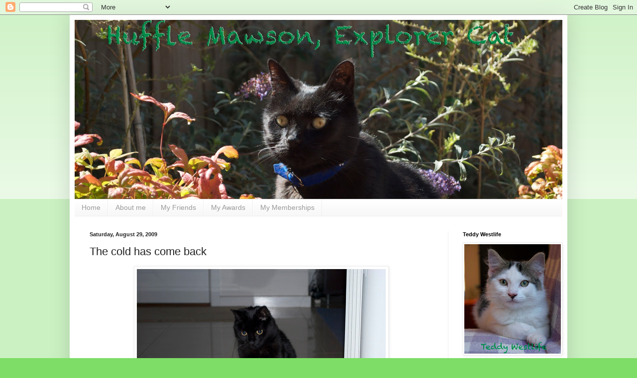

--- FILE ---
content_type: text/html; charset=UTF-8
request_url: https://hufflemawson.blogspot.com/2009/08/cold-has-come-back.html?showComment=1251518815610
body_size: 21213
content:
<!DOCTYPE html>
<html class='v2' dir='ltr' lang='en'>
<head>
<link href='https://www.blogger.com/static/v1/widgets/335934321-css_bundle_v2.css' rel='stylesheet' type='text/css'/>
<meta content='width=1100' name='viewport'/>
<meta content='text/html; charset=UTF-8' http-equiv='Content-Type'/>
<meta content='blogger' name='generator'/>
<link href='https://hufflemawson.blogspot.com/favicon.ico' rel='icon' type='image/x-icon'/>
<link href='http://hufflemawson.blogspot.com/2009/08/cold-has-come-back.html' rel='canonical'/>
<link rel="alternate" type="application/atom+xml" title="Huffle Mawson, Explorer Cat - Atom" href="https://hufflemawson.blogspot.com/feeds/posts/default" />
<link rel="alternate" type="application/rss+xml" title="Huffle Mawson, Explorer Cat - RSS" href="https://hufflemawson.blogspot.com/feeds/posts/default?alt=rss" />
<link rel="service.post" type="application/atom+xml" title="Huffle Mawson, Explorer Cat - Atom" href="https://www.blogger.com/feeds/768155594353240120/posts/default" />

<link rel="alternate" type="application/atom+xml" title="Huffle Mawson, Explorer Cat - Atom" href="https://hufflemawson.blogspot.com/feeds/3054596033178917504/comments/default" />
<!--Can't find substitution for tag [blog.ieCssRetrofitLinks]-->
<link href='http://farm3.static.flickr.com/2476/3855792592_f30ced8897.jpg' rel='image_src'/>
<meta content='http://hufflemawson.blogspot.com/2009/08/cold-has-come-back.html' property='og:url'/>
<meta content='The cold has come back' property='og:title'/>
<meta content='Pups and kitties, it is meant to be the end of winter but the cold has come back again!  This week we have had very bad storms and lots of w...' property='og:description'/>
<meta content='https://lh3.googleusercontent.com/blogger_img_proxy/AEn0k_ur2krgearTybHvaitFwlFbMkVFjAqtnwgqNzahhGqEySz5KeYmaLEgOGJBsyxQ2ohEfPOmz_tLKJiDiglRjgMx9YcVoeGYdIGi1_t2Iiq3U8yK3Ny9YMmSOWVGA-7jNTA=w1200-h630-p-k-no-nu' property='og:image'/>
<title>Huffle Mawson, Explorer Cat: The cold has come back</title>
<style id='page-skin-1' type='text/css'><!--
/*
-----------------------------------------------
Blogger Template Style
Name:     Simple
Designer: Blogger
URL:      www.blogger.com
----------------------------------------------- */
/* Content
----------------------------------------------- */
body {
font: normal normal 12px Verdana, Geneva, sans-serif;;
color: #222222;
background: #7edd66 none repeat scroll top left;
padding: 0 40px 40px 40px;
}
html body .region-inner {
min-width: 0;
max-width: 100%;
width: auto;
}
h2 {
font-size: 22px;
}
a:link {
text-decoration:none;
color: #3abb21;
}
a:visited {
text-decoration:none;
color: #888888;
}
a:hover {
text-decoration:underline;
color: #43ff32;
}
.body-fauxcolumn-outer .fauxcolumn-inner {
background: transparent url(https://resources.blogblog.com/blogblog/data/1kt/simple/body_gradient_tile_light.png) repeat scroll top left;
_background-image: none;
}
.body-fauxcolumn-outer .cap-top {
position: absolute;
z-index: 1;
height: 400px;
width: 100%;
}
.body-fauxcolumn-outer .cap-top .cap-left {
width: 100%;
background: transparent url(https://resources.blogblog.com/blogblog/data/1kt/simple/gradients_light.png) repeat-x scroll top left;
_background-image: none;
}
.content-outer {
-moz-box-shadow: 0 0 40px rgba(0, 0, 0, .15);
-webkit-box-shadow: 0 0 5px rgba(0, 0, 0, .15);
-goog-ms-box-shadow: 0 0 10px #333333;
box-shadow: 0 0 40px rgba(0, 0, 0, .15);
margin-bottom: 1px;
}
.content-inner {
padding: 10px 10px;
}
.content-inner {
background-color: #ffffff;
}
/* Header
----------------------------------------------- */
.header-outer {
background: transparent none repeat-x scroll 0 -400px;
_background-image: none;
}
.Header h1 {
font: normal normal 42px Georgia, Utopia, 'Palatino Linotype', Palatino, serif;;
color: #54bb32;
text-shadow: -1px -1px 1px rgba(0, 0, 0, .2);
}
.Header h1 a {
color: #54bb32;
}
.Header .description {
font-size: 140%;
color: #777777;
}
.header-inner .Header .titlewrapper {
padding: 22px 30px;
}
.header-inner .Header .descriptionwrapper {
padding: 0 30px;
}
/* Tabs
----------------------------------------------- */
.tabs-inner .section:first-child {
border-top: 1px solid #eeeeee;
}
.tabs-inner .section:first-child ul {
margin-top: -1px;
border-top: 1px solid #eeeeee;
border-left: 0 solid #eeeeee;
border-right: 0 solid #eeeeee;
}
.tabs-inner .widget ul {
background: #f5f5f5 url(https://resources.blogblog.com/blogblog/data/1kt/simple/gradients_light.png) repeat-x scroll 0 -800px;
_background-image: none;
border-bottom: 1px solid #eeeeee;
margin-top: 0;
margin-left: -30px;
margin-right: -30px;
}
.tabs-inner .widget li a {
display: inline-block;
padding: .6em 1em;
font: normal normal 14px Verdana, Geneva, sans-serif;;
color: #999999;
border-left: 1px solid #ffffff;
border-right: 1px solid #eeeeee;
}
.tabs-inner .widget li:first-child a {
border-left: none;
}
.tabs-inner .widget li.selected a, .tabs-inner .widget li a:hover {
color: #000000;
background-color: #eeeeee;
text-decoration: none;
}
/* Columns
----------------------------------------------- */
.main-outer {
border-top: 0 solid #eeeeee;
}
.fauxcolumn-left-outer .fauxcolumn-inner {
border-right: 1px solid #eeeeee;
}
.fauxcolumn-right-outer .fauxcolumn-inner {
border-left: 1px solid #eeeeee;
}
/* Headings
----------------------------------------------- */
div.widget > h2,
div.widget h2.title {
margin: 0 0 1em 0;
font: normal bold 11px Verdana, Geneva, sans-serif;;
color: #000000;
}
/* Widgets
----------------------------------------------- */
.widget .zippy {
color: #999999;
text-shadow: 2px 2px 1px rgba(0, 0, 0, .1);
}
.widget .popular-posts ul {
list-style: none;
}
/* Posts
----------------------------------------------- */
h2.date-header {
font: normal bold 11px Arial, Tahoma, Helvetica, FreeSans, sans-serif;
}
.date-header span {
background-color: transparent;
color: #222222;
padding: inherit;
letter-spacing: inherit;
margin: inherit;
}
.main-inner {
padding-top: 30px;
padding-bottom: 30px;
}
.main-inner .column-center-inner {
padding: 0 15px;
}
.main-inner .column-center-inner .section {
margin: 0 15px;
}
.post {
margin: 0 0 25px 0;
}
h3.post-title, .comments h4 {
font: normal normal 22px Verdana, Geneva, sans-serif;;
margin: .75em 0 0;
}
.post-body {
font-size: 110%;
line-height: 1.4;
position: relative;
}
.post-body img, .post-body .tr-caption-container, .Profile img, .Image img,
.BlogList .item-thumbnail img {
padding: 2px;
background: #ffffff;
border: 1px solid #eeeeee;
-moz-box-shadow: 1px 1px 5px rgba(0, 0, 0, .1);
-webkit-box-shadow: 1px 1px 5px rgba(0, 0, 0, .1);
box-shadow: 1px 1px 5px rgba(0, 0, 0, .1);
}
.post-body img, .post-body .tr-caption-container {
padding: 5px;
}
.post-body .tr-caption-container {
color: #222222;
}
.post-body .tr-caption-container img {
padding: 0;
background: transparent;
border: none;
-moz-box-shadow: 0 0 0 rgba(0, 0, 0, .1);
-webkit-box-shadow: 0 0 0 rgba(0, 0, 0, .1);
box-shadow: 0 0 0 rgba(0, 0, 0, .1);
}
.post-header {
margin: 0 0 1.5em;
line-height: 1.6;
font-size: 90%;
}
.post-footer {
margin: 20px -2px 0;
padding: 5px 10px;
color: #666666;
background-color: #f9f9f9;
border-bottom: 1px solid #eeeeee;
line-height: 1.6;
font-size: 90%;
}
#comments .comment-author {
padding-top: 1.5em;
border-top: 1px solid #eeeeee;
background-position: 0 1.5em;
}
#comments .comment-author:first-child {
padding-top: 0;
border-top: none;
}
.avatar-image-container {
margin: .2em 0 0;
}
#comments .avatar-image-container img {
border: 1px solid #eeeeee;
}
/* Comments
----------------------------------------------- */
.comments .comments-content .icon.blog-author {
background-repeat: no-repeat;
background-image: url([data-uri]);
}
.comments .comments-content .loadmore a {
border-top: 1px solid #999999;
border-bottom: 1px solid #999999;
}
.comments .comment-thread.inline-thread {
background-color: #f9f9f9;
}
.comments .continue {
border-top: 2px solid #999999;
}
/* Accents
---------------------------------------------- */
.section-columns td.columns-cell {
border-left: 1px solid #eeeeee;
}
.blog-pager {
background: transparent none no-repeat scroll top center;
}
.blog-pager-older-link, .home-link,
.blog-pager-newer-link {
background-color: #ffffff;
padding: 5px;
}
.footer-outer {
border-top: 0 dashed #bbbbbb;
}
/* Mobile
----------------------------------------------- */
body.mobile  {
background-size: auto;
}
.mobile .body-fauxcolumn-outer {
background: transparent none repeat scroll top left;
}
.mobile .body-fauxcolumn-outer .cap-top {
background-size: 100% auto;
}
.mobile .content-outer {
-webkit-box-shadow: 0 0 3px rgba(0, 0, 0, .15);
box-shadow: 0 0 3px rgba(0, 0, 0, .15);
}
.mobile .tabs-inner .widget ul {
margin-left: 0;
margin-right: 0;
}
.mobile .post {
margin: 0;
}
.mobile .main-inner .column-center-inner .section {
margin: 0;
}
.mobile .date-header span {
padding: 0.1em 10px;
margin: 0 -10px;
}
.mobile h3.post-title {
margin: 0;
}
.mobile .blog-pager {
background: transparent none no-repeat scroll top center;
}
.mobile .footer-outer {
border-top: none;
}
.mobile .main-inner, .mobile .footer-inner {
background-color: #ffffff;
}
.mobile-index-contents {
color: #222222;
}
.mobile-link-button {
background-color: #3abb21;
}
.mobile-link-button a:link, .mobile-link-button a:visited {
color: #ffffff;
}
.mobile .tabs-inner .section:first-child {
border-top: none;
}
.mobile .tabs-inner .PageList .widget-content {
background-color: #eeeeee;
color: #000000;
border-top: 1px solid #eeeeee;
border-bottom: 1px solid #eeeeee;
}
.mobile .tabs-inner .PageList .widget-content .pagelist-arrow {
border-left: 1px solid #eeeeee;
}

--></style>
<style id='template-skin-1' type='text/css'><!--
body {
min-width: 1000px;
}
.content-outer, .content-fauxcolumn-outer, .region-inner {
min-width: 1000px;
max-width: 1000px;
_width: 1000px;
}
.main-inner .columns {
padding-left: 0px;
padding-right: 230px;
}
.main-inner .fauxcolumn-center-outer {
left: 0px;
right: 230px;
/* IE6 does not respect left and right together */
_width: expression(this.parentNode.offsetWidth -
parseInt("0px") -
parseInt("230px") + 'px');
}
.main-inner .fauxcolumn-left-outer {
width: 0px;
}
.main-inner .fauxcolumn-right-outer {
width: 230px;
}
.main-inner .column-left-outer {
width: 0px;
right: 100%;
margin-left: -0px;
}
.main-inner .column-right-outer {
width: 230px;
margin-right: -230px;
}
#layout {
min-width: 0;
}
#layout .content-outer {
min-width: 0;
width: 800px;
}
#layout .region-inner {
min-width: 0;
width: auto;
}
body#layout div.add_widget {
padding: 8px;
}
body#layout div.add_widget a {
margin-left: 32px;
}
--></style>
<link href='https://www.blogger.com/dyn-css/authorization.css?targetBlogID=768155594353240120&amp;zx=95a7c1ce-b5bb-45b1-b8a0-a32cf2158355' media='none' onload='if(media!=&#39;all&#39;)media=&#39;all&#39;' rel='stylesheet'/><noscript><link href='https://www.blogger.com/dyn-css/authorization.css?targetBlogID=768155594353240120&amp;zx=95a7c1ce-b5bb-45b1-b8a0-a32cf2158355' rel='stylesheet'/></noscript>
<meta name='google-adsense-platform-account' content='ca-host-pub-1556223355139109'/>
<meta name='google-adsense-platform-domain' content='blogspot.com'/>

</head>
<body class='loading variant-pale'>
<div class='navbar section' id='navbar' name='Navbar'><div class='widget Navbar' data-version='1' id='Navbar1'><script type="text/javascript">
    function setAttributeOnload(object, attribute, val) {
      if(window.addEventListener) {
        window.addEventListener('load',
          function(){ object[attribute] = val; }, false);
      } else {
        window.attachEvent('onload', function(){ object[attribute] = val; });
      }
    }
  </script>
<div id="navbar-iframe-container"></div>
<script type="text/javascript" src="https://apis.google.com/js/platform.js"></script>
<script type="text/javascript">
      gapi.load("gapi.iframes:gapi.iframes.style.bubble", function() {
        if (gapi.iframes && gapi.iframes.getContext) {
          gapi.iframes.getContext().openChild({
              url: 'https://www.blogger.com/navbar/768155594353240120?po\x3d3054596033178917504\x26origin\x3dhttps://hufflemawson.blogspot.com',
              where: document.getElementById("navbar-iframe-container"),
              id: "navbar-iframe"
          });
        }
      });
    </script><script type="text/javascript">
(function() {
var script = document.createElement('script');
script.type = 'text/javascript';
script.src = '//pagead2.googlesyndication.com/pagead/js/google_top_exp.js';
var head = document.getElementsByTagName('head')[0];
if (head) {
head.appendChild(script);
}})();
</script>
</div></div>
<div class='body-fauxcolumns'>
<div class='fauxcolumn-outer body-fauxcolumn-outer'>
<div class='cap-top'>
<div class='cap-left'></div>
<div class='cap-right'></div>
</div>
<div class='fauxborder-left'>
<div class='fauxborder-right'></div>
<div class='fauxcolumn-inner'>
</div>
</div>
<div class='cap-bottom'>
<div class='cap-left'></div>
<div class='cap-right'></div>
</div>
</div>
</div>
<div class='content'>
<div class='content-fauxcolumns'>
<div class='fauxcolumn-outer content-fauxcolumn-outer'>
<div class='cap-top'>
<div class='cap-left'></div>
<div class='cap-right'></div>
</div>
<div class='fauxborder-left'>
<div class='fauxborder-right'></div>
<div class='fauxcolumn-inner'>
</div>
</div>
<div class='cap-bottom'>
<div class='cap-left'></div>
<div class='cap-right'></div>
</div>
</div>
</div>
<div class='content-outer'>
<div class='content-cap-top cap-top'>
<div class='cap-left'></div>
<div class='cap-right'></div>
</div>
<div class='fauxborder-left content-fauxborder-left'>
<div class='fauxborder-right content-fauxborder-right'></div>
<div class='content-inner'>
<header>
<div class='header-outer'>
<div class='header-cap-top cap-top'>
<div class='cap-left'></div>
<div class='cap-right'></div>
</div>
<div class='fauxborder-left header-fauxborder-left'>
<div class='fauxborder-right header-fauxborder-right'></div>
<div class='region-inner header-inner'>
<div class='header section' id='header' name='Header'><div class='widget Header' data-version='1' id='Header1'>
<div id='header-inner'>
<a href='https://hufflemawson.blogspot.com/' style='display: block'>
<img alt='Huffle Mawson, Explorer Cat' height='360px; ' id='Header1_headerimg' src='https://blogger.googleusercontent.com/img/b/R29vZ2xl/AVvXsEgI3X3fUhNl62W_WGpnKiB1h5jOpcWeArf4Q42g5zN1uFsrclbBqGhFJ3H5yeRaxBcKQULv5TdJ9oK9ex0OHwOSjSbVcuTsCJElMo6eqv5x_eVzEBhMB3l8KBLaHchgmUNbIYr9_zvAW5w/s1600/110806+Huffle+Blog+Header.jpg' style='display: block' width='980px; '/>
</a>
</div>
</div></div>
</div>
</div>
<div class='header-cap-bottom cap-bottom'>
<div class='cap-left'></div>
<div class='cap-right'></div>
</div>
</div>
</header>
<div class='tabs-outer'>
<div class='tabs-cap-top cap-top'>
<div class='cap-left'></div>
<div class='cap-right'></div>
</div>
<div class='fauxborder-left tabs-fauxborder-left'>
<div class='fauxborder-right tabs-fauxborder-right'></div>
<div class='region-inner tabs-inner'>
<div class='tabs section' id='crosscol' name='Cross-Column'><div class='widget PageList' data-version='1' id='PageList1'>
<h2>Pages</h2>
<div class='widget-content'>
<ul>
<li>
<a href='https://hufflemawson.blogspot.com/'>Home</a>
</li>
<li>
<a href='https://hufflemawson.blogspot.com/p/about-me.html'>About me</a>
</li>
<li>
<a href='https://hufflemawson.blogspot.com/p/my-friends.html'>My Friends</a>
</li>
<li>
<a href='https://hufflemawson.blogspot.com/p/my-awards.html'>My Awards</a>
</li>
<li>
<a href='https://hufflemawson.blogspot.com/p/my-memberships.html'>My Memberships</a>
</li>
</ul>
<div class='clear'></div>
</div>
</div></div>
<div class='tabs no-items section' id='crosscol-overflow' name='Cross-Column 2'></div>
</div>
</div>
<div class='tabs-cap-bottom cap-bottom'>
<div class='cap-left'></div>
<div class='cap-right'></div>
</div>
</div>
<div class='main-outer'>
<div class='main-cap-top cap-top'>
<div class='cap-left'></div>
<div class='cap-right'></div>
</div>
<div class='fauxborder-left main-fauxborder-left'>
<div class='fauxborder-right main-fauxborder-right'></div>
<div class='region-inner main-inner'>
<div class='columns fauxcolumns'>
<div class='fauxcolumn-outer fauxcolumn-center-outer'>
<div class='cap-top'>
<div class='cap-left'></div>
<div class='cap-right'></div>
</div>
<div class='fauxborder-left'>
<div class='fauxborder-right'></div>
<div class='fauxcolumn-inner'>
</div>
</div>
<div class='cap-bottom'>
<div class='cap-left'></div>
<div class='cap-right'></div>
</div>
</div>
<div class='fauxcolumn-outer fauxcolumn-left-outer'>
<div class='cap-top'>
<div class='cap-left'></div>
<div class='cap-right'></div>
</div>
<div class='fauxborder-left'>
<div class='fauxborder-right'></div>
<div class='fauxcolumn-inner'>
</div>
</div>
<div class='cap-bottom'>
<div class='cap-left'></div>
<div class='cap-right'></div>
</div>
</div>
<div class='fauxcolumn-outer fauxcolumn-right-outer'>
<div class='cap-top'>
<div class='cap-left'></div>
<div class='cap-right'></div>
</div>
<div class='fauxborder-left'>
<div class='fauxborder-right'></div>
<div class='fauxcolumn-inner'>
</div>
</div>
<div class='cap-bottom'>
<div class='cap-left'></div>
<div class='cap-right'></div>
</div>
</div>
<!-- corrects IE6 width calculation -->
<div class='columns-inner'>
<div class='column-center-outer'>
<div class='column-center-inner'>
<div class='main section' id='main' name='Main'><div class='widget Blog' data-version='1' id='Blog1'>
<div class='blog-posts hfeed'>

          <div class="date-outer">
        
<h2 class='date-header'><span>Saturday, August 29, 2009</span></h2>

          <div class="date-posts">
        
<div class='post-outer'>
<div class='post hentry uncustomized-post-template' itemprop='blogPost' itemscope='itemscope' itemtype='http://schema.org/BlogPosting'>
<meta content='http://farm3.static.flickr.com/2476/3855792592_f30ced8897.jpg' itemprop='image_url'/>
<meta content='768155594353240120' itemprop='blogId'/>
<meta content='3054596033178917504' itemprop='postId'/>
<a name='3054596033178917504'></a>
<h3 class='post-title entry-title' itemprop='name'>
The cold has come back
</h3>
<div class='post-header'>
<div class='post-header-line-1'></div>
</div>
<div class='post-body entry-content' id='post-body-3054596033178917504' itemprop='description articleBody'>
<div style="text-align: center;"><a href="http://www.flickr.com/photos/hufflemawson/3855792592/" title="Huffle55 by Huffle Mawson, on Flickr"><img alt="Huffle55" height="334" src="https://lh3.googleusercontent.com/blogger_img_proxy/AEn0k_ur2krgearTybHvaitFwlFbMkVFjAqtnwgqNzahhGqEySz5KeYmaLEgOGJBsyxQ2ohEfPOmz_tLKJiDiglRjgMx9YcVoeGYdIGi1_t2Iiq3U8yK3Ny9YMmSOWVGA-7jNTA=s0-d" width="500"></a><br /></div><br />Pups and kitties, it is meant to be the end of winter but the cold has come back again!  This week we have had very bad storms and lots of wind and rain.  So I am going to sit here next to my heater until it gets warmer out there.
<div style='clear: both;'></div>
</div>
<div class='post-footer'>
<div class='post-footer-line post-footer-line-1'>
<span class='post-author vcard'>
Written by
<span class='fn' itemprop='author' itemscope='itemscope' itemtype='http://schema.org/Person'>
<meta content='https://www.blogger.com/profile/00369207426642080006' itemprop='url'/>
<a class='g-profile' href='https://www.blogger.com/profile/00369207426642080006' rel='author' title='author profile'>
<span itemprop='name'>Teddy Westlife</span>
</a>
</span>
</span>
<span class='post-timestamp'>
at
<meta content='http://hufflemawson.blogspot.com/2009/08/cold-has-come-back.html' itemprop='url'/>
<a class='timestamp-link' href='https://hufflemawson.blogspot.com/2009/08/cold-has-come-back.html' rel='bookmark' title='permanent link'><abbr class='published' itemprop='datePublished' title='2009-08-29T07:47:00+10:00'>7:47&#8239;AM</abbr></a>
</span>
<span class='post-comment-link'>
</span>
<span class='post-icons'>
<span class='item-action'>
<a href='https://www.blogger.com/email-post/768155594353240120/3054596033178917504' title='Email Post'>
<img alt='' class='icon-action' height='13' src='https://resources.blogblog.com/img/icon18_email.gif' width='18'/>
</a>
</span>
<span class='item-control blog-admin pid-1643008581'>
<a href='https://www.blogger.com/post-edit.g?blogID=768155594353240120&postID=3054596033178917504&from=pencil' title='Edit Post'>
<img alt='' class='icon-action' height='18' src='https://resources.blogblog.com/img/icon18_edit_allbkg.gif' width='18'/>
</a>
</span>
</span>
<div class='post-share-buttons goog-inline-block'>
</div>
</div>
<div class='post-footer-line post-footer-line-2'>
<span class='post-labels'>
Labels:
<a href='https://hufflemawson.blogspot.com/search/label/i%20love%20my%20heater' rel='tag'>i love my heater</a>
</span>
</div>
<div class='post-footer-line post-footer-line-3'>
<span class='post-location'>
</span>
</div>
</div>
</div>
<div class='comments' id='comments'>
<a name='comments'></a>
<h4>28 comments:</h4>
<div id='Blog1_comments-block-wrapper'>
<dl class='avatar-comment-indent' id='comments-block'>
<dt class='comment-author ' id='c7210690777978904096'>
<a name='c7210690777978904096'></a>
<div class="avatar-image-container avatar-stock"><span dir="ltr"><a href="http://meowrr.wordpress.com" target="" rel="nofollow" onclick=""><img src="//resources.blogblog.com/img/blank.gif" width="35" height="35" alt="" title="Sherkhan">

</a></span></div>
<a href='http://meowrr.wordpress.com' rel='nofollow'>Sherkhan</a>
said...
</dt>
<dd class='comment-body' id='Blog1_cmt-7210690777978904096'>
<p>
Ahh.. I am doing the same! I&#39;m in Melbourne too! How crazy are the winds these days!
</p>
</dd>
<dd class='comment-footer'>
<span class='comment-timestamp'>
<a href='https://hufflemawson.blogspot.com/2009/08/cold-has-come-back.html?showComment=1251500278075#c7210690777978904096' title='comment permalink'>
August 29, 2009 at 8:57&#8239;AM
</a>
<span class='item-control blog-admin pid-1994912622'>
<a class='comment-delete' href='https://www.blogger.com/comment/delete/768155594353240120/7210690777978904096' title='Delete Comment'>
<img src='https://resources.blogblog.com/img/icon_delete13.gif'/>
</a>
</span>
</span>
</dd>
<dt class='comment-author ' id='c277597742033035461'>
<a name='c277597742033035461'></a>
<div class="avatar-image-container vcard"><span dir="ltr"><a href="https://www.blogger.com/profile/12341698924927724604" target="" rel="nofollow" onclick="" class="avatar-hovercard" id="av-277597742033035461-12341698924927724604"><img src="https://resources.blogblog.com/img/blank.gif" width="35" height="35" class="delayLoad" style="display: none;" longdesc="//blogger.googleusercontent.com/img/b/R29vZ2xl/AVvXsEgC8vfUiK3vLlSA3Bcf_mnjd7iOnEYo0Gd5aHtvUBpDE7WPF0Ifm1CYkQ2pomk0UqJVtxL0bzCzP48cAxDHnOBclDkoc7UnRok4rNnHuxGh-YsjOa5oYn4-_jhi_oCPXac/s45-c/100_0231.jpg" alt="" title="NAK and The Residents of The Khottage Now With KhattleDog!">

<noscript><img src="//blogger.googleusercontent.com/img/b/R29vZ2xl/AVvXsEgC8vfUiK3vLlSA3Bcf_mnjd7iOnEYo0Gd5aHtvUBpDE7WPF0Ifm1CYkQ2pomk0UqJVtxL0bzCzP48cAxDHnOBclDkoc7UnRok4rNnHuxGh-YsjOa5oYn4-_jhi_oCPXac/s45-c/100_0231.jpg" width="35" height="35" class="photo" alt=""></noscript></a></span></div>
<a href='https://www.blogger.com/profile/12341698924927724604' rel='nofollow'>NAK and The Residents of The Khottage Now With KhattleDog!</a>
said...
</dt>
<dd class='comment-body' id='Blog1_cmt-277597742033035461'>
<p>
Woo khan send it this way ASAP!<br /><br />Hugz&amp;Khysses,<br />Khyra
</p>
</dd>
<dd class='comment-footer'>
<span class='comment-timestamp'>
<a href='https://hufflemawson.blogspot.com/2009/08/cold-has-come-back.html?showComment=1251500414717#c277597742033035461' title='comment permalink'>
August 29, 2009 at 9:00&#8239;AM
</a>
<span class='item-control blog-admin pid-1163939299'>
<a class='comment-delete' href='https://www.blogger.com/comment/delete/768155594353240120/277597742033035461' title='Delete Comment'>
<img src='https://resources.blogblog.com/img/icon_delete13.gif'/>
</a>
</span>
</span>
</dd>
<dt class='comment-author ' id='c6095308915601833755'>
<a name='c6095308915601833755'></a>
<div class="avatar-image-container vcard"><span dir="ltr"><a href="https://www.blogger.com/profile/00087094973879237560" target="" rel="nofollow" onclick="" class="avatar-hovercard" id="av-6095308915601833755-00087094973879237560"><img src="https://resources.blogblog.com/img/blank.gif" width="35" height="35" class="delayLoad" style="display: none;" longdesc="//1.bp.blogspot.com/_JAc2XrD-PkM/SXqVJ0j5w6I/AAAAAAAAASc/MWIgwyZ31WU/S45-s35/Biloxi%2B1.JPG" alt="" title="Biloxi and Siber-sibs">

<noscript><img src="//1.bp.blogspot.com/_JAc2XrD-PkM/SXqVJ0j5w6I/AAAAAAAAASc/MWIgwyZ31WU/S45-s35/Biloxi%2B1.JPG" width="35" height="35" class="photo" alt=""></noscript></a></span></div>
<a href='https://www.blogger.com/profile/00087094973879237560' rel='nofollow'>Biloxi and Siber-sibs</a>
said...
</dt>
<dd class='comment-body' id='Blog1_cmt-6095308915601833755'>
<p>
HaRoooo Huffle,<br />We is startin&#39; to git cool weather. Went from da 80s into da 60s already. We&#39;ll be gittin our fall and winter soon and woo will have some nice summer heat.<br />Go snuggie in a nice warm blankie.<br /><br />Husky kisses,<br />Biloxi
</p>
</dd>
<dd class='comment-footer'>
<span class='comment-timestamp'>
<a href='https://hufflemawson.blogspot.com/2009/08/cold-has-come-back.html?showComment=1251502764672#c6095308915601833755' title='comment permalink'>
August 29, 2009 at 9:39&#8239;AM
</a>
<span class='item-control blog-admin pid-468750457'>
<a class='comment-delete' href='https://www.blogger.com/comment/delete/768155594353240120/6095308915601833755' title='Delete Comment'>
<img src='https://resources.blogblog.com/img/icon_delete13.gif'/>
</a>
</span>
</span>
</dd>
<dt class='comment-author ' id='c7576462032894031296'>
<a name='c7576462032894031296'></a>
<div class="avatar-image-container vcard"><span dir="ltr"><a href="https://www.blogger.com/profile/14625138189901613239" target="" rel="nofollow" onclick="" class="avatar-hovercard" id="av-7576462032894031296-14625138189901613239"><img src="https://resources.blogblog.com/img/blank.gif" width="35" height="35" class="delayLoad" style="display: none;" longdesc="//blogger.googleusercontent.com/img/b/R29vZ2xl/AVvXsEi4TUwI00exsf6qFSaQDkImxzst5XA3uQJpXB8Jn5MnioeDQCBKS-CX1uSTZmmDnPYRQ2oehlyk5JNpTwjMFftVJxJOB8tqf0X194mId2cfxYEMtAWElOvAWbrOd2hnmZs/s45-c/*" alt="" title="Quill and Greyson">

<noscript><img src="//blogger.googleusercontent.com/img/b/R29vZ2xl/AVvXsEi4TUwI00exsf6qFSaQDkImxzst5XA3uQJpXB8Jn5MnioeDQCBKS-CX1uSTZmmDnPYRQ2oehlyk5JNpTwjMFftVJxJOB8tqf0X194mId2cfxYEMtAWElOvAWbrOd2hnmZs/s45-c/*" width="35" height="35" class="photo" alt=""></noscript></a></span></div>
<a href='https://www.blogger.com/profile/14625138189901613239' rel='nofollow'>Quill and Greyson</a>
said...
</dt>
<dd class='comment-body' id='Blog1_cmt-7576462032894031296'>
<p>
You&#39;ve looked extra cute this week Huffle!
</p>
</dd>
<dd class='comment-footer'>
<span class='comment-timestamp'>
<a href='https://hufflemawson.blogspot.com/2009/08/cold-has-come-back.html?showComment=1251505252117#c7576462032894031296' title='comment permalink'>
August 29, 2009 at 10:20&#8239;AM
</a>
<span class='item-control blog-admin pid-1205057194'>
<a class='comment-delete' href='https://www.blogger.com/comment/delete/768155594353240120/7576462032894031296' title='Delete Comment'>
<img src='https://resources.blogblog.com/img/icon_delete13.gif'/>
</a>
</span>
</span>
</dd>
<dt class='comment-author ' id='c4498958359616400388'>
<a name='c4498958359616400388'></a>
<div class="avatar-image-container vcard"><span dir="ltr"><a href="https://www.blogger.com/profile/07539957828544908415" target="" rel="nofollow" onclick="" class="avatar-hovercard" id="av-4498958359616400388-07539957828544908415"><img src="https://resources.blogblog.com/img/blank.gif" width="35" height="35" class="delayLoad" style="display: none;" longdesc="//blogger.googleusercontent.com/img/b/R29vZ2xl/AVvXsEiJUOeesWHfdDqPFixBqgDsKiMPymja-r9hSjMwIvELsv7xvgoS288nMWzFohlKvQO1pRzJrpvlXssjbQ8ACaw5WF6oLXLxbj5-ut7RtVDQs1APtBHBR4CkX5BYb12AWo8/s45-c/Profile+New+for+2018+%281%29.png" alt="" title="&hearts;&hearts; The OP Pack &hearts;&hearts;">

<noscript><img src="//blogger.googleusercontent.com/img/b/R29vZ2xl/AVvXsEiJUOeesWHfdDqPFixBqgDsKiMPymja-r9hSjMwIvELsv7xvgoS288nMWzFohlKvQO1pRzJrpvlXssjbQ8ACaw5WF6oLXLxbj5-ut7RtVDQs1APtBHBR4CkX5BYb12AWo8/s45-c/Profile+New+for+2018+%281%29.png" width="35" height="35" class="photo" alt=""></noscript></a></span></div>
<a href='https://www.blogger.com/profile/07539957828544908415' rel='nofollow'>&#9829;&#9829; The OP Pack &#9829;&#9829;</a>
said...
</dt>
<dd class='comment-body' id='Blog1_cmt-4498958359616400388'>
<p>
Oh dear Huffle, just come to visit us - it was a glorious day, not too hot, not too cold, just beautiful.  And late in the day we got wonderful sun so you could snooze on the deck.<br /><br />Woos, the OP Pack
</p>
</dd>
<dd class='comment-footer'>
<span class='comment-timestamp'>
<a href='https://hufflemawson.blogspot.com/2009/08/cold-has-come-back.html?showComment=1251505412288#c4498958359616400388' title='comment permalink'>
August 29, 2009 at 10:23&#8239;AM
</a>
<span class='item-control blog-admin pid-1662659528'>
<a class='comment-delete' href='https://www.blogger.com/comment/delete/768155594353240120/4498958359616400388' title='Delete Comment'>
<img src='https://resources.blogblog.com/img/icon_delete13.gif'/>
</a>
</span>
</span>
</dd>
<dt class='comment-author ' id='c8183182638095069582'>
<a name='c8183182638095069582'></a>
<div class="avatar-image-container vcard"><span dir="ltr"><a href="https://www.blogger.com/profile/04708239686660301305" target="" rel="nofollow" onclick="" class="avatar-hovercard" id="av-8183182638095069582-04708239686660301305"><img src="https://resources.blogblog.com/img/blank.gif" width="35" height="35" class="delayLoad" style="display: none;" longdesc="//blogger.googleusercontent.com/img/b/R29vZ2xl/AVvXsEjEoy2_meEB-65ChQgsym5uf9t_EYpepfE9tlCBz5hv0dYhhFhHkq1Sz_MJFBaDeFgUj8lbcHhFDuWcgpRleaDoQYRy6aIWuAzrC69Cd1znaAagazC7OBTKRWwv3ep-AC4/s45-c/Conjuring+Reality+Pen+%26+Swirls+Green.png" alt="" title="D.K. Wall">

<noscript><img src="//blogger.googleusercontent.com/img/b/R29vZ2xl/AVvXsEjEoy2_meEB-65ChQgsym5uf9t_EYpepfE9tlCBz5hv0dYhhFhHkq1Sz_MJFBaDeFgUj8lbcHhFDuWcgpRleaDoQYRy6aIWuAzrC69Cd1znaAagazC7OBTKRWwv3ep-AC4/s45-c/Conjuring+Reality+Pen+%26+Swirls+Green.png" width="35" height="35" class="photo" alt=""></noscript></a></span></div>
<a href='https://www.blogger.com/profile/04708239686660301305' rel='nofollow'>D.K. Wall</a>
said...
</dt>
<dd class='comment-body' id='Blog1_cmt-8183182638095069582'>
<p>
Just don&#39;t touch it, fall into it, or otherwise burn yourself.  Cool?<br /><br />P.S. - And, yes, we really did think we could drive to Melbourne for the weekend.  The other joke we heard all of the time is that you could always tell when an American driving in Australia wanted to turn - his windshield wipers came on.
</p>
</dd>
<dd class='comment-footer'>
<span class='comment-timestamp'>
<a href='https://hufflemawson.blogspot.com/2009/08/cold-has-come-back.html?showComment=1251505808712#c8183182638095069582' title='comment permalink'>
August 29, 2009 at 10:30&#8239;AM
</a>
<span class='item-control blog-admin pid-828959820'>
<a class='comment-delete' href='https://www.blogger.com/comment/delete/768155594353240120/8183182638095069582' title='Delete Comment'>
<img src='https://resources.blogblog.com/img/icon_delete13.gif'/>
</a>
</span>
</span>
</dd>
<dt class='comment-author ' id='c8089764859981159202'>
<a name='c8089764859981159202'></a>
<div class="avatar-image-container vcard"><span dir="ltr"><a href="https://www.blogger.com/profile/18286400140725446339" target="" rel="nofollow" onclick="" class="avatar-hovercard" id="av-8089764859981159202-18286400140725446339"><img src="https://resources.blogblog.com/img/blank.gif" width="35" height="35" class="delayLoad" style="display: none;" longdesc="//4.bp.blogspot.com/_S-jbG1EgrnE/SfoVu_vAe6I/AAAAAAAAAEI/bBWqcEvUJs0/S45-s35/Felines%2BTag%2B(L).jpg" alt="" title="Pinky Ash and Boo">

<noscript><img src="//4.bp.blogspot.com/_S-jbG1EgrnE/SfoVu_vAe6I/AAAAAAAAAEI/bBWqcEvUJs0/S45-s35/Felines%2BTag%2B(L).jpg" width="35" height="35" class="photo" alt=""></noscript></a></span></div>
<a href='https://www.blogger.com/profile/18286400140725446339' rel='nofollow'>Pinky Ash and Boo</a>
said...
</dt>
<dd class='comment-body' id='Blog1_cmt-8089764859981159202'>
<p>
Wow we don&#39;t blame you for staying close to that heater. maybe you can get some extra snuggle time since it is cold.
</p>
</dd>
<dd class='comment-footer'>
<span class='comment-timestamp'>
<a href='https://hufflemawson.blogspot.com/2009/08/cold-has-come-back.html?showComment=1251506359051#c8089764859981159202' title='comment permalink'>
August 29, 2009 at 10:39&#8239;AM
</a>
<span class='item-control blog-admin pid-1899796353'>
<a class='comment-delete' href='https://www.blogger.com/comment/delete/768155594353240120/8089764859981159202' title='Delete Comment'>
<img src='https://resources.blogblog.com/img/icon_delete13.gif'/>
</a>
</span>
</span>
</dd>
<dt class='comment-author ' id='c8044361398237475868'>
<a name='c8044361398237475868'></a>
<div class="avatar-image-container vcard"><span dir="ltr"><a href="https://www.blogger.com/profile/16161148265222395155" target="" rel="nofollow" onclick="" class="avatar-hovercard" id="av-8044361398237475868-16161148265222395155"><img src="https://resources.blogblog.com/img/blank.gif" width="35" height="35" class="delayLoad" style="display: none;" longdesc="//blogger.googleusercontent.com/img/b/R29vZ2xl/AVvXsEhREj9j8m1Bx9x3TeW-Fr_hhbbrVImyg9WqIvYF0AxEez257n5Rmht1-LAu-EH8bnXlru8tbwBiaMF6_16M4W5we18_s0UJwBgTwO1tDKO4wQV1qmKr46flS9x54LjiIg/s45-c/P1010984.JPG" alt="" title="Princess Eva and  Brice">

<noscript><img src="//blogger.googleusercontent.com/img/b/R29vZ2xl/AVvXsEhREj9j8m1Bx9x3TeW-Fr_hhbbrVImyg9WqIvYF0AxEez257n5Rmht1-LAu-EH8bnXlru8tbwBiaMF6_16M4W5we18_s0UJwBgTwO1tDKO4wQV1qmKr46flS9x54LjiIg/s45-c/P1010984.JPG" width="35" height="35" class="photo" alt=""></noscript></a></span></div>
<a href='https://www.blogger.com/profile/16161148265222395155' rel='nofollow'>Princess Eva and  Brice</a>
said...
</dt>
<dd class='comment-body' id='Blog1_cmt-8044361398237475868'>
<p>
Don&#39;t get too close!!!! <br /><br />It must be a little chilly here too. Our Momma is bundled up in a sweatshirt.<br /><br />PE&amp;B
</p>
</dd>
<dd class='comment-footer'>
<span class='comment-timestamp'>
<a href='https://hufflemawson.blogspot.com/2009/08/cold-has-come-back.html?showComment=1251506501923#c8044361398237475868' title='comment permalink'>
August 29, 2009 at 10:41&#8239;AM
</a>
<span class='item-control blog-admin pid-732080078'>
<a class='comment-delete' href='https://www.blogger.com/comment/delete/768155594353240120/8044361398237475868' title='Delete Comment'>
<img src='https://resources.blogblog.com/img/icon_delete13.gif'/>
</a>
</span>
</span>
</dd>
<dt class='comment-author ' id='c2732614906653548016'>
<a name='c2732614906653548016'></a>
<div class="avatar-image-container vcard"><span dir="ltr"><a href="https://www.blogger.com/profile/01810994485527475133" target="" rel="nofollow" onclick="" class="avatar-hovercard" id="av-2732614906653548016-01810994485527475133"><img src="https://resources.blogblog.com/img/blank.gif" width="35" height="35" class="delayLoad" style="display: none;" longdesc="//blogger.googleusercontent.com/img/b/R29vZ2xl/AVvXsEgnTUqEqff_UnS_BAnqrnRfDk3eAU-ZJi4BB0HvWr2SDFnvhJJ7odb1_aQ6WHwl-vFQwQW7HoWOu_F5o1yqlHTKIKsZ1UCBoJlKgI8T50EmTyKrUAMKqkIHJ_U8UBP9Eg/s45-c/blogger+sammie+and+avalon.jpg" alt="" title="Golden Samantha">

<noscript><img src="//blogger.googleusercontent.com/img/b/R29vZ2xl/AVvXsEgnTUqEqff_UnS_BAnqrnRfDk3eAU-ZJi4BB0HvWr2SDFnvhJJ7odb1_aQ6WHwl-vFQwQW7HoWOu_F5o1yqlHTKIKsZ1UCBoJlKgI8T50EmTyKrUAMKqkIHJ_U8UBP9Eg/s45-c/blogger+sammie+and+avalon.jpg" width="35" height="35" class="photo" alt=""></noscript></a></span></div>
<a href='https://www.blogger.com/profile/01810994485527475133' rel='nofollow'>Golden Samantha</a>
said...
</dt>
<dd class='comment-body' id='Blog1_cmt-2732614906653548016'>
<p>
Huffle:  Sorry it&#39;s so cold, but would you please send of it here?  It&#39;s about 100 degrees and about 100 degrees humidity.  I&#39;m melting.  Trade?<br />Hugs xo<br />Ozzie
</p>
</dd>
<dd class='comment-footer'>
<span class='comment-timestamp'>
<a href='https://hufflemawson.blogspot.com/2009/08/cold-has-come-back.html?showComment=1251507922163#c2732614906653548016' title='comment permalink'>
August 29, 2009 at 11:05&#8239;AM
</a>
<span class='item-control blog-admin pid-1973937838'>
<a class='comment-delete' href='https://www.blogger.com/comment/delete/768155594353240120/2732614906653548016' title='Delete Comment'>
<img src='https://resources.blogblog.com/img/icon_delete13.gif'/>
</a>
</span>
</span>
</dd>
<dt class='comment-author ' id='c7526044712800184696'>
<a name='c7526044712800184696'></a>
<div class="avatar-image-container vcard"><span dir="ltr"><a href="https://www.blogger.com/profile/03511991406504228234" target="" rel="nofollow" onclick="" class="avatar-hovercard" id="av-7526044712800184696-03511991406504228234"><img src="https://resources.blogblog.com/img/blank.gif" width="35" height="35" class="delayLoad" style="display: none;" longdesc="//blogger.googleusercontent.com/img/b/R29vZ2xl/AVvXsEj1nkH8sSjEgyJtnAoPE0uRP7CE0bVf7FvJN7x1341pFpjW4wAzm_vG89cb_vQzfx-133QMqivxG1Qo4-6CjFb73-DW4S3kfcticqBLlS45QUzAJFkbhWYbHtgLVndzog/s45-c/*" alt="" title="(angel) Grrreta and Fam">

<noscript><img src="//blogger.googleusercontent.com/img/b/R29vZ2xl/AVvXsEj1nkH8sSjEgyJtnAoPE0uRP7CE0bVf7FvJN7x1341pFpjW4wAzm_vG89cb_vQzfx-133QMqivxG1Qo4-6CjFb73-DW4S3kfcticqBLlS45QUzAJFkbhWYbHtgLVndzog/s45-c/*" width="35" height="35" class="photo" alt=""></noscript></a></span></div>
<a href='https://www.blogger.com/profile/03511991406504228234' rel='nofollow'>(angel) Grrreta and Fam</a>
said...
</dt>
<dd class='comment-body' id='Blog1_cmt-7526044712800184696'>
<p>
You look very cute in that picture. Your floor looks very slick and shiny. Is it good for floor surfing?
</p>
</dd>
<dd class='comment-footer'>
<span class='comment-timestamp'>
<a href='https://hufflemawson.blogspot.com/2009/08/cold-has-come-back.html?showComment=1251508781215#c7526044712800184696' title='comment permalink'>
August 29, 2009 at 11:19&#8239;AM
</a>
<span class='item-control blog-admin pid-808717911'>
<a class='comment-delete' href='https://www.blogger.com/comment/delete/768155594353240120/7526044712800184696' title='Delete Comment'>
<img src='https://resources.blogblog.com/img/icon_delete13.gif'/>
</a>
</span>
</span>
</dd>
<dt class='comment-author ' id='c7369994837048669510'>
<a name='c7369994837048669510'></a>
<div class="avatar-image-container avatar-stock"><span dir="ltr"><img src="//resources.blogblog.com/img/blank.gif" width="35" height="35" alt="" title="Anonymous">

</span></div>
Anonymous
said...
</dt>
<dd class='comment-body' id='Blog1_cmt-7369994837048669510'>
<p>
We love our heater too...can you see your pretty reflection in the floor?
</p>
</dd>
<dd class='comment-footer'>
<span class='comment-timestamp'>
<a href='https://hufflemawson.blogspot.com/2009/08/cold-has-come-back.html?showComment=1251509442707#c7369994837048669510' title='comment permalink'>
August 29, 2009 at 11:30&#8239;AM
</a>
<span class='item-control blog-admin pid-1994912622'>
<a class='comment-delete' href='https://www.blogger.com/comment/delete/768155594353240120/7369994837048669510' title='Delete Comment'>
<img src='https://resources.blogblog.com/img/icon_delete13.gif'/>
</a>
</span>
</span>
</dd>
<dt class='comment-author ' id='c8597897983700502820'>
<a name='c8597897983700502820'></a>
<div class="avatar-image-container vcard"><span dir="ltr"><a href="https://www.blogger.com/profile/14284066660718119309" target="" rel="nofollow" onclick="" class="avatar-hovercard" id="av-8597897983700502820-14284066660718119309"><img src="https://resources.blogblog.com/img/blank.gif" width="35" height="35" class="delayLoad" style="display: none;" longdesc="//1.bp.blogspot.com/_ROTgZbDyNJQ/Sas3BxCE7aI/AAAAAAAABPk/0evZ7-iU6oQ/S45-s35/pbs2close.jpg" alt="" title="Kate (Pablo&amp;#39;s mum)">

<noscript><img src="//1.bp.blogspot.com/_ROTgZbDyNJQ/Sas3BxCE7aI/AAAAAAAABPk/0evZ7-iU6oQ/S45-s35/pbs2close.jpg" width="35" height="35" class="photo" alt=""></noscript></a></span></div>
<a href='https://www.blogger.com/profile/14284066660718119309' rel='nofollow'>Kate (Pablo&#39;s mum)</a>
said...
</dt>
<dd class='comment-body' id='Blog1_cmt-8597897983700502820'>
<p>
It hasn&#39;t been as stormy down here, but we&#39;ve had LOTS of rain and wind... and cold!!! Hopefully September will bring some more sun with it.
</p>
</dd>
<dd class='comment-footer'>
<span class='comment-timestamp'>
<a href='https://hufflemawson.blogspot.com/2009/08/cold-has-come-back.html?showComment=1251512026729#c8597897983700502820' title='comment permalink'>
August 29, 2009 at 12:13&#8239;PM
</a>
<span class='item-control blog-admin pid-255656967'>
<a class='comment-delete' href='https://www.blogger.com/comment/delete/768155594353240120/8597897983700502820' title='Delete Comment'>
<img src='https://resources.blogblog.com/img/icon_delete13.gif'/>
</a>
</span>
</span>
</dd>
<dt class='comment-author ' id='c6786952509263357851'>
<a name='c6786952509263357851'></a>
<div class="avatar-image-container vcard"><span dir="ltr"><a href="https://www.blogger.com/profile/18274137009551130037" target="" rel="nofollow" onclick="" class="avatar-hovercard" id="av-6786952509263357851-18274137009551130037"><img src="https://resources.blogblog.com/img/blank.gif" width="35" height="35" class="delayLoad" style="display: none;" longdesc="//blogger.googleusercontent.com/img/b/R29vZ2xl/AVvXsEjYixI6xhuqjMQCgnpAt7s7jTtwsL0HE7vfAQiez7GRGq29wZt-BSicFPFFqWANRmezB6W00R9omDu5qHKPA6npWvPdlQXONShv0FaXL-e8FDP_7HGWHs3NXQSlmmh5NyQ/s45-c/DSC00551.JPG" alt="" title="Jasmim">

<noscript><img src="//blogger.googleusercontent.com/img/b/R29vZ2xl/AVvXsEjYixI6xhuqjMQCgnpAt7s7jTtwsL0HE7vfAQiez7GRGq29wZt-BSicFPFFqWANRmezB6W00R9omDu5qHKPA6npWvPdlQXONShv0FaXL-e8FDP_7HGWHs3NXQSlmmh5NyQ/s45-c/DSC00551.JPG" width="35" height="35" class="photo" alt=""></noscript></a></span></div>
<a href='https://www.blogger.com/profile/18274137009551130037' rel='nofollow'>Jasmim</a>
said...
</dt>
<dd class='comment-body' id='Blog1_cmt-6786952509263357851'>
<p>
Here is also very cold! Stay warm =)
</p>
</dd>
<dd class='comment-footer'>
<span class='comment-timestamp'>
<a href='https://hufflemawson.blogspot.com/2009/08/cold-has-come-back.html?showComment=1251513582018#c6786952509263357851' title='comment permalink'>
August 29, 2009 at 12:39&#8239;PM
</a>
<span class='item-control blog-admin pid-18197944'>
<a class='comment-delete' href='https://www.blogger.com/comment/delete/768155594353240120/6786952509263357851' title='Delete Comment'>
<img src='https://resources.blogblog.com/img/icon_delete13.gif'/>
</a>
</span>
</span>
</dd>
<dt class='comment-author ' id='c5526371334576572091'>
<a name='c5526371334576572091'></a>
<div class="avatar-image-container vcard"><span dir="ltr"><a href="https://www.blogger.com/profile/13869787251617068379" target="" rel="nofollow" onclick="" class="avatar-hovercard" id="av-5526371334576572091-13869787251617068379"><img src="https://resources.blogblog.com/img/blank.gif" width="35" height="35" class="delayLoad" style="display: none;" longdesc="//blogger.googleusercontent.com/img/b/R29vZ2xl/AVvXsEhkOn-JIwYlV81AxPvFgWrRZs-e7YqU4JH5ZCrgpn5PjY2AGggjWJ_aBA7U3VUOQRjtpey25XF9F-L5841HBgn6IN3ULlm5X1-CV3kR9YBnloZbha_lq9LKBfj4-pbmPPQ/s45-c/HPIM3550.JPG" alt="" title="Lorenza">

<noscript><img src="//blogger.googleusercontent.com/img/b/R29vZ2xl/AVvXsEhkOn-JIwYlV81AxPvFgWrRZs-e7YqU4JH5ZCrgpn5PjY2AGggjWJ_aBA7U3VUOQRjtpey25XF9F-L5841HBgn6IN3ULlm5X1-CV3kR9YBnloZbha_lq9LKBfj4-pbmPPQ/s45-c/HPIM3550.JPG" width="35" height="35" class="photo" alt=""></noscript></a></span></div>
<a href='https://www.blogger.com/profile/13869787251617068379' rel='nofollow'>Lorenza</a>
said...
</dt>
<dd class='comment-body' id='Blog1_cmt-5526371334576572091'>
<p>
That is a good idea, Huffle!<br />Here is windy too right now!<br />Kisses and hugs<br />Lorenza
</p>
</dd>
<dd class='comment-footer'>
<span class='comment-timestamp'>
<a href='https://hufflemawson.blogspot.com/2009/08/cold-has-come-back.html?showComment=1251515038073#c5526371334576572091' title='comment permalink'>
August 29, 2009 at 1:03&#8239;PM
</a>
<span class='item-control blog-admin pid-1162407336'>
<a class='comment-delete' href='https://www.blogger.com/comment/delete/768155594353240120/5526371334576572091' title='Delete Comment'>
<img src='https://resources.blogblog.com/img/icon_delete13.gif'/>
</a>
</span>
</span>
</dd>
<dt class='comment-author ' id='c7499411361645535750'>
<a name='c7499411361645535750'></a>
<div class="avatar-image-container avatar-stock"><span dir="ltr"><img src="//resources.blogblog.com/img/blank.gif" width="35" height="35" alt="" title="Anonymous">

</span></div>
Anonymous
said...
</dt>
<dd class='comment-body' id='Blog1_cmt-7499411361645535750'>
<p>
Hey Huffle, <br />Stay close to the heater, but not too close.  We don&#39;t want you getting burnted again.<br />- TBH&amp;K
</p>
</dd>
<dd class='comment-footer'>
<span class='comment-timestamp'>
<a href='https://hufflemawson.blogspot.com/2009/08/cold-has-come-back.html?showComment=1251517243235#c7499411361645535750' title='comment permalink'>
August 29, 2009 at 1:40&#8239;PM
</a>
<span class='item-control blog-admin pid-1994912622'>
<a class='comment-delete' href='https://www.blogger.com/comment/delete/768155594353240120/7499411361645535750' title='Delete Comment'>
<img src='https://resources.blogblog.com/img/icon_delete13.gif'/>
</a>
</span>
</span>
</dd>
<dt class='comment-author ' id='c8515903953898510877'>
<a name='c8515903953898510877'></a>
<div class="avatar-image-container vcard"><span dir="ltr"><a href="https://www.blogger.com/profile/16416584149797764687" target="" rel="nofollow" onclick="" class="avatar-hovercard" id="av-8515903953898510877-16416584149797764687"><img src="https://resources.blogblog.com/img/blank.gif" width="35" height="35" class="delayLoad" style="display: none;" longdesc="//blogger.googleusercontent.com/img/b/R29vZ2xl/AVvXsEj5MBG82ccmM6Q8Wgycwm-J_UoOZ84skAfvuIMIfTjhTgYLOQjIkWqRnU9lAg_2iMylWaYVU-Se6Tc2Ksjcdc8jUpb7eZObMMtH0u_zWWM3DPJr8ui18sc4oTPgZmdLgis/s45-c/mypuddygirl.jpg" alt="" title="Reese   =^..^=">

<noscript><img src="//blogger.googleusercontent.com/img/b/R29vZ2xl/AVvXsEj5MBG82ccmM6Q8Wgycwm-J_UoOZ84skAfvuIMIfTjhTgYLOQjIkWqRnU9lAg_2iMylWaYVU-Se6Tc2Ksjcdc8jUpb7eZObMMtH0u_zWWM3DPJr8ui18sc4oTPgZmdLgis/s45-c/mypuddygirl.jpg" width="35" height="35" class="photo" alt=""></noscript></a></span></div>
<a href='https://www.blogger.com/profile/16416584149797764687' rel='nofollow'>Reese   =^..^=</a>
said...
</dt>
<dd class='comment-body' id='Blog1_cmt-8515903953898510877'>
<p>
Brrrrr.  Stay warm, dear friend.
</p>
</dd>
<dd class='comment-footer'>
<span class='comment-timestamp'>
<a href='https://hufflemawson.blogspot.com/2009/08/cold-has-come-back.html?showComment=1251518815610#c8515903953898510877' title='comment permalink'>
August 29, 2009 at 2:06&#8239;PM
</a>
<span class='item-control blog-admin pid-1210698858'>
<a class='comment-delete' href='https://www.blogger.com/comment/delete/768155594353240120/8515903953898510877' title='Delete Comment'>
<img src='https://resources.blogblog.com/img/icon_delete13.gif'/>
</a>
</span>
</span>
</dd>
<dt class='comment-author ' id='c8956102877565054951'>
<a name='c8956102877565054951'></a>
<div class="avatar-image-container vcard"><span dir="ltr"><a href="https://www.blogger.com/profile/00057411075141938960" target="" rel="nofollow" onclick="" class="avatar-hovercard" id="av-8956102877565054951-00057411075141938960"><img src="https://resources.blogblog.com/img/blank.gif" width="35" height="35" class="delayLoad" style="display: none;" longdesc="//3.bp.blogspot.com/_iDJEOAgdtbQ/SkRs_7w5c2I/AAAAAAAAAuE/XOSU74E7p-c/S45-s35/Cheyenne%2BFF2.jpg" alt="" title="Cheyenne -Millie">

<noscript><img src="//3.bp.blogspot.com/_iDJEOAgdtbQ/SkRs_7w5c2I/AAAAAAAAAuE/XOSU74E7p-c/S45-s35/Cheyenne%2BFF2.jpg" width="35" height="35" class="photo" alt=""></noscript></a></span></div>
<a href='https://www.blogger.com/profile/00057411075141938960' rel='nofollow'>Cheyenne -Millie</a>
said...
</dt>
<dd class='comment-body' id='Blog1_cmt-8956102877565054951'>
<p>
We wish the rain were here! That is a great photo of you!
</p>
</dd>
<dd class='comment-footer'>
<span class='comment-timestamp'>
<a href='https://hufflemawson.blogspot.com/2009/08/cold-has-come-back.html?showComment=1251519434858#c8956102877565054951' title='comment permalink'>
August 29, 2009 at 2:17&#8239;PM
</a>
<span class='item-control blog-admin pid-1527681454'>
<a class='comment-delete' href='https://www.blogger.com/comment/delete/768155594353240120/8956102877565054951' title='Delete Comment'>
<img src='https://resources.blogblog.com/img/icon_delete13.gif'/>
</a>
</span>
</span>
</dd>
<dt class='comment-author ' id='c105514750165214288'>
<a name='c105514750165214288'></a>
<div class="avatar-image-container vcard"><span dir="ltr"><a href="https://www.blogger.com/profile/13292794968160988264" target="" rel="nofollow" onclick="" class="avatar-hovercard" id="av-105514750165214288-13292794968160988264"><img src="https://resources.blogblog.com/img/blank.gif" width="35" height="35" class="delayLoad" style="display: none;" longdesc="//blogger.googleusercontent.com/img/b/R29vZ2xl/AVvXsEgHJbIENd0ydcXoDIS3D39mxG0D6ab43J-jZdf-qeP95DWvoHX16t3y3rgkqSUaE3mMqV8B7LyeReTMen4xsWZy6q5ufTN1Iq9QJ99f4w3fNHaRz1_fiKhWAmsX26g4mg/s45-c/Profile%2C+Favicon.jpg" alt="" title="dArtagnan Rumblepurr/Diego Hamlet Moonfur">

<noscript><img src="//blogger.googleusercontent.com/img/b/R29vZ2xl/AVvXsEgHJbIENd0ydcXoDIS3D39mxG0D6ab43J-jZdf-qeP95DWvoHX16t3y3rgkqSUaE3mMqV8B7LyeReTMen4xsWZy6q5ufTN1Iq9QJ99f4w3fNHaRz1_fiKhWAmsX26g4mg/s45-c/Profile%2C+Favicon.jpg" width="35" height="35" class="photo" alt=""></noscript></a></span></div>
<a href='https://www.blogger.com/profile/13292794968160988264' rel='nofollow'>dArtagnan Rumblepurr/Diego Hamlet Moonfur</a>
said...
</dt>
<dd class='comment-body' id='Blog1_cmt-105514750165214288'>
<p>
Such a heartbreaking look!! You know it is getting quite warm here... maybe you need a holiday... just mewin&#39; heh heh heh
</p>
</dd>
<dd class='comment-footer'>
<span class='comment-timestamp'>
<a href='https://hufflemawson.blogspot.com/2009/08/cold-has-come-back.html?showComment=1251519814042#c105514750165214288' title='comment permalink'>
August 29, 2009 at 2:23&#8239;PM
</a>
<span class='item-control blog-admin pid-972133728'>
<a class='comment-delete' href='https://www.blogger.com/comment/delete/768155594353240120/105514750165214288' title='Delete Comment'>
<img src='https://resources.blogblog.com/img/icon_delete13.gif'/>
</a>
</span>
</span>
</dd>
<dt class='comment-author ' id='c5280809899087202692'>
<a name='c5280809899087202692'></a>
<div class="avatar-image-container avatar-stock"><span dir="ltr"><a href="https://www.blogger.com/profile/01172029625828982319" target="" rel="nofollow" onclick="" class="avatar-hovercard" id="av-5280809899087202692-01172029625828982319"><img src="//www.blogger.com/img/blogger_logo_round_35.png" width="35" height="35" alt="" title="Kari">

</a></span></div>
<a href='https://www.blogger.com/profile/01172029625828982319' rel='nofollow'>Kari</a>
said...
</dt>
<dd class='comment-body' id='Blog1_cmt-5280809899087202692'>
<p>
Oh Huffle, you look so sad!  We wish we could pack up some sunbeams and sent them to you.<br />It&#39;s very nice to cuddle up next to a heater but be careful with your little feet.No accidental burns.  We love you,
</p>
</dd>
<dd class='comment-footer'>
<span class='comment-timestamp'>
<a href='https://hufflemawson.blogspot.com/2009/08/cold-has-come-back.html?showComment=1251520605021#c5280809899087202692' title='comment permalink'>
August 29, 2009 at 2:36&#8239;PM
</a>
<span class='item-control blog-admin pid-516754391'>
<a class='comment-delete' href='https://www.blogger.com/comment/delete/768155594353240120/5280809899087202692' title='Delete Comment'>
<img src='https://resources.blogblog.com/img/icon_delete13.gif'/>
</a>
</span>
</span>
</dd>
<dt class='comment-author ' id='c5881964181485698551'>
<a name='c5881964181485698551'></a>
<div class="avatar-image-container vcard"><span dir="ltr"><a href="https://www.blogger.com/profile/13669150640211277224" target="" rel="nofollow" onclick="" class="avatar-hovercard" id="av-5881964181485698551-13669150640211277224"><img src="https://resources.blogblog.com/img/blank.gif" width="35" height="35" class="delayLoad" style="display: none;" longdesc="//3.bp.blogspot.com/_BqUOMlbUZ8I/SfTdNT-TmHI/AAAAAAAACBg/l-S_xmbwZe0/S45-s35/KH%2Bxmas.JPG" alt="" title="Khady Lynn">

<noscript><img src="//3.bp.blogspot.com/_BqUOMlbUZ8I/SfTdNT-TmHI/AAAAAAAACBg/l-S_xmbwZe0/S45-s35/KH%2Bxmas.JPG" width="35" height="35" class="photo" alt=""></noscript></a></span></div>
<a href='https://www.blogger.com/profile/13669150640211277224' rel='nofollow'>Khady Lynn</a>
said...
</dt>
<dd class='comment-body' id='Blog1_cmt-5881964181485698551'>
<p>
Can you send some of that cold weather here please?  I am soooo ready for cold weather!<br /><br />Holly
</p>
</dd>
<dd class='comment-footer'>
<span class='comment-timestamp'>
<a href='https://hufflemawson.blogspot.com/2009/08/cold-has-come-back.html?showComment=1251536867142#c5881964181485698551' title='comment permalink'>
August 29, 2009 at 7:07&#8239;PM
</a>
<span class='item-control blog-admin pid-841984580'>
<a class='comment-delete' href='https://www.blogger.com/comment/delete/768155594353240120/5881964181485698551' title='Delete Comment'>
<img src='https://resources.blogblog.com/img/icon_delete13.gif'/>
</a>
</span>
</span>
</dd>
<dt class='comment-author ' id='c8124410317770750818'>
<a name='c8124410317770750818'></a>
<div class="avatar-image-container avatar-stock"><span dir="ltr"><a href="https://www.blogger.com/profile/11639732349402996973" target="" rel="nofollow" onclick="" class="avatar-hovercard" id="av-8124410317770750818-11639732349402996973"><img src="//www.blogger.com/img/blogger_logo_round_35.png" width="35" height="35" alt="" title="SeaThreePeeO">

</a></span></div>
<a href='https://www.blogger.com/profile/11639732349402996973' rel='nofollow'>SeaThreePeeO</a>
said...
</dt>
<dd class='comment-body' id='Blog1_cmt-8124410317770750818'>
<p>
Looks like you&#39;re in a great place to ride out the storms!
</p>
</dd>
<dd class='comment-footer'>
<span class='comment-timestamp'>
<a href='https://hufflemawson.blogspot.com/2009/08/cold-has-come-back.html?showComment=1251545991326#c8124410317770750818' title='comment permalink'>
August 29, 2009 at 9:39&#8239;PM
</a>
<span class='item-control blog-admin pid-1624951247'>
<a class='comment-delete' href='https://www.blogger.com/comment/delete/768155594353240120/8124410317770750818' title='Delete Comment'>
<img src='https://resources.blogblog.com/img/icon_delete13.gif'/>
</a>
</span>
</span>
</dd>
<dt class='comment-author ' id='c41337538299897452'>
<a name='c41337538299897452'></a>
<div class="avatar-image-container vcard"><span dir="ltr"><a href="https://www.blogger.com/profile/16629913777113947118" target="" rel="nofollow" onclick="" class="avatar-hovercard" id="av-41337538299897452-16629913777113947118"><img src="https://resources.blogblog.com/img/blank.gif" width="35" height="35" class="delayLoad" style="display: none;" longdesc="//4.bp.blogspot.com/_xNTvSztbjn0/S3avJMgrwJI/AAAAAAAAEnw/BmsU3jE_5vY/S45-s35/avatar%2Bcopy.jpg" alt="" title="Forever Foster">

<noscript><img src="//4.bp.blogspot.com/_xNTvSztbjn0/S3avJMgrwJI/AAAAAAAAEnw/BmsU3jE_5vY/S45-s35/avatar%2Bcopy.jpg" width="35" height="35" class="photo" alt=""></noscript></a></span></div>
<a href='https://www.blogger.com/profile/16629913777113947118' rel='nofollow'>Forever Foster</a>
said...
</dt>
<dd class='comment-body' id='Blog1_cmt-41337538299897452'>
<p>
You have had some very odd weather indeed! We have had some strong winds, but nothing like what&#39;s been going on in Melbourne.
</p>
</dd>
<dd class='comment-footer'>
<span class='comment-timestamp'>
<a href='https://hufflemawson.blogspot.com/2009/08/cold-has-come-back.html?showComment=1251551359987#c41337538299897452' title='comment permalink'>
August 29, 2009 at 11:09&#8239;PM
</a>
<span class='item-control blog-admin pid-2129326213'>
<a class='comment-delete' href='https://www.blogger.com/comment/delete/768155594353240120/41337538299897452' title='Delete Comment'>
<img src='https://resources.blogblog.com/img/icon_delete13.gif'/>
</a>
</span>
</span>
</dd>
<dt class='comment-author ' id='c7954847721559613140'>
<a name='c7954847721559613140'></a>
<div class="avatar-image-container vcard"><span dir="ltr"><a href="https://www.blogger.com/profile/04231716895496139767" target="" rel="nofollow" onclick="" class="avatar-hovercard" id="av-7954847721559613140-04231716895496139767"><img src="https://resources.blogblog.com/img/blank.gif" width="35" height="35" class="delayLoad" style="display: none;" longdesc="//3.bp.blogspot.com/_jPMY_TPJTac/SlTJqauXFmI/AAAAAAAAAPY/voLVs9pqC4A/S45-s35/Roxy%2Bblog%2Bavatar.jpg" alt="" title="The Kitty Krew">

<noscript><img src="//3.bp.blogspot.com/_jPMY_TPJTac/SlTJqauXFmI/AAAAAAAAAPY/voLVs9pqC4A/S45-s35/Roxy%2Bblog%2Bavatar.jpg" width="35" height="35" class="photo" alt=""></noscript></a></span></div>
<a href='https://www.blogger.com/profile/04231716895496139767' rel='nofollow'>The Kitty Krew</a>
said...
</dt>
<dd class='comment-body' id='Blog1_cmt-7954847721559613140'>
<p>
Sorry to hear about the cold, Huffle. We&#39;d send you some of our hots but for a change, it&#39;s going to be just very pleasant here this weekend and not overly hot so we don&#39;t have much to spare...but we could still send you enough to warm you up! :) <br /><br />Stay warm, dear friend!<br /><br />Purrs and hugs,<br />The Kitty Krew
</p>
</dd>
<dd class='comment-footer'>
<span class='comment-timestamp'>
<a href='https://hufflemawson.blogspot.com/2009/08/cold-has-come-back.html?showComment=1251561201209#c7954847721559613140' title='comment permalink'>
August 30, 2009 at 1:53&#8239;AM
</a>
<span class='item-control blog-admin pid-1861983376'>
<a class='comment-delete' href='https://www.blogger.com/comment/delete/768155594353240120/7954847721559613140' title='Delete Comment'>
<img src='https://resources.blogblog.com/img/icon_delete13.gif'/>
</a>
</span>
</span>
</dd>
<dt class='comment-author ' id='c1986182361069116244'>
<a name='c1986182361069116244'></a>
<div class="avatar-image-container vcard"><span dir="ltr"><a href="https://www.blogger.com/profile/12430214230146328389" target="" rel="nofollow" onclick="" class="avatar-hovercard" id="av-1986182361069116244-12430214230146328389"><img src="https://resources.blogblog.com/img/blank.gif" width="35" height="35" class="delayLoad" style="display: none;" longdesc="//blogger.googleusercontent.com/img/b/R29vZ2xl/AVvXsEge3I6ctx5dw_5wwGHR9Dey17dIXKpYhuNOE-kkM2_ZZjfJpoBroZGMNDv6TwMOma1N4-lU0nYaW_Z2TBNtv7QADAZQzSqJ4MIdbujUNZZr1ElvC53HD5EHxfcsI36WEA/s45-c/IMG_5751MagsRagnar.jpeg" alt="" title="The Army of Four">

<noscript><img src="//blogger.googleusercontent.com/img/b/R29vZ2xl/AVvXsEge3I6ctx5dw_5wwGHR9Dey17dIXKpYhuNOE-kkM2_ZZjfJpoBroZGMNDv6TwMOma1N4-lU0nYaW_Z2TBNtv7QADAZQzSqJ4MIdbujUNZZr1ElvC53HD5EHxfcsI36WEA/s45-c/IMG_5751MagsRagnar.jpeg" width="35" height="35" class="photo" alt=""></noscript></a></span></div>
<a href='https://www.blogger.com/profile/12430214230146328389' rel='nofollow'>The Army of Four</a>
said...
</dt>
<dd class='comment-body' id='Blog1_cmt-1986182361069116244'>
<p>
Be careful with your paw!!!<br />Play bows,<br />Zim
</p>
</dd>
<dd class='comment-footer'>
<span class='comment-timestamp'>
<a href='https://hufflemawson.blogspot.com/2009/08/cold-has-come-back.html?showComment=1251562863449#c1986182361069116244' title='comment permalink'>
August 30, 2009 at 2:21&#8239;AM
</a>
<span class='item-control blog-admin pid-1455932427'>
<a class='comment-delete' href='https://www.blogger.com/comment/delete/768155594353240120/1986182361069116244' title='Delete Comment'>
<img src='https://resources.blogblog.com/img/icon_delete13.gif'/>
</a>
</span>
</span>
</dd>
<dt class='comment-author ' id='c6351604003628531966'>
<a name='c6351604003628531966'></a>
<div class="avatar-image-container avatar-stock"><span dir="ltr"><a href="https://www.blogger.com/profile/03352085013260757004" target="" rel="nofollow" onclick="" class="avatar-hovercard" id="av-6351604003628531966-03352085013260757004"><img src="//www.blogger.com/img/blogger_logo_round_35.png" width="35" height="35" alt="" title="Maxmom">

</a></span></div>
<a href='https://www.blogger.com/profile/03352085013260757004' rel='nofollow'>Maxmom</a>
said...
</dt>
<dd class='comment-body' id='Blog1_cmt-6351604003628531966'>
<p>
Hi there, Tracey and Huffle,<br />GREETINGS FROM SOUTH AFRICA!!!<br />and thank you for coming to introduce yourself on my blog.  It&#39;s always nice to make new friends.  <br />As you will notice, I don&#39;t have many kitty friends (AND sometimes we have &#39;kitty spats&#39; on my blog - but all in the fun of it:)...<br />You look really adorable however and if you have the husky spirit (and are a friend of the Army of Four), then you are automatically well credited.  We are looking forward to getting to know you. <br />We haven&#39;t many Aussie friends, but mom has family there, so your friendship will become a treasure!<br />Lots of licks<br />MAXDOG IN SOUTH AFRICA
</p>
</dd>
<dd class='comment-footer'>
<span class='comment-timestamp'>
<a href='https://hufflemawson.blogspot.com/2009/08/cold-has-come-back.html?showComment=1251562937887#c6351604003628531966' title='comment permalink'>
August 30, 2009 at 2:22&#8239;AM
</a>
<span class='item-control blog-admin pid-1724546238'>
<a class='comment-delete' href='https://www.blogger.com/comment/delete/768155594353240120/6351604003628531966' title='Delete Comment'>
<img src='https://resources.blogblog.com/img/icon_delete13.gif'/>
</a>
</span>
</span>
</dd>
<dt class='comment-author ' id='c6064805017374417'>
<a name='c6064805017374417'></a>
<div class="avatar-image-container vcard"><span dir="ltr"><a href="https://www.blogger.com/profile/00732163261880846385" target="" rel="nofollow" onclick="" class="avatar-hovercard" id="av-6064805017374417-00732163261880846385"><img src="https://resources.blogblog.com/img/blank.gif" width="35" height="35" class="delayLoad" style="display: none;" longdesc="//blogger.googleusercontent.com/img/b/R29vZ2xl/AVvXsEiY1shxFyq1_1qQGUwO5tUDcIt5XgJ7S270ouPD_AJTW7UIWEqakFZf26SOLvxXxwR5q8jKx-l5MpQaVC3zn8VPr3OvZd0v8eWr1LIkC3VCmXKzWUnJqA7Hxis-YpY1lA/s45-c/IMG_0841.JPG" alt="" title="Nomi">

<noscript><img src="//blogger.googleusercontent.com/img/b/R29vZ2xl/AVvXsEiY1shxFyq1_1qQGUwO5tUDcIt5XgJ7S270ouPD_AJTW7UIWEqakFZf26SOLvxXxwR5q8jKx-l5MpQaVC3zn8VPr3OvZd0v8eWr1LIkC3VCmXKzWUnJqA7Hxis-YpY1lA/s45-c/IMG_0841.JPG" width="35" height="35" class="photo" alt=""></noscript></a></span></div>
<a href='https://www.blogger.com/profile/00732163261880846385' rel='nofollow'>Nomi</a>
said...
</dt>
<dd class='comment-body' id='Blog1_cmt-6064805017374417'>
<p>
Miewmie was in the garden today and could sense that autumn is on its way. I hope that heater is keeping you  nice and warm.
</p>
</dd>
<dd class='comment-footer'>
<span class='comment-timestamp'>
<a href='https://hufflemawson.blogspot.com/2009/08/cold-has-come-back.html?showComment=1251573160806#c6064805017374417' title='comment permalink'>
August 30, 2009 at 5:12&#8239;AM
</a>
<span class='item-control blog-admin pid-1151802278'>
<a class='comment-delete' href='https://www.blogger.com/comment/delete/768155594353240120/6064805017374417' title='Delete Comment'>
<img src='https://resources.blogblog.com/img/icon_delete13.gif'/>
</a>
</span>
</span>
</dd>
<dt class='comment-author ' id='c7224054761379499953'>
<a name='c7224054761379499953'></a>
<div class="avatar-image-container vcard"><span dir="ltr"><a href="https://www.blogger.com/profile/12014097754516123017" target="" rel="nofollow" onclick="" class="avatar-hovercard" id="av-7224054761379499953-12014097754516123017"><img src="https://resources.blogblog.com/img/blank.gif" width="35" height="35" class="delayLoad" style="display: none;" longdesc="//2.bp.blogspot.com/-JKxb3LnEAaA/Z4LbvU5Ao6I/AAAAAAABEug/_mJxp6eovl84ZOCcAZZcQRmdRYds0-2GQCK4BGAYYCw/s35/March%25252030%252520023.jpg" alt="" title="My Mind&amp;#39;s Eye">

<noscript><img src="//2.bp.blogspot.com/-JKxb3LnEAaA/Z4LbvU5Ao6I/AAAAAAABEug/_mJxp6eovl84ZOCcAZZcQRmdRYds0-2GQCK4BGAYYCw/s35/March%25252030%252520023.jpg" width="35" height="35" class="photo" alt=""></noscript></a></span></div>
<a href='https://www.blogger.com/profile/12014097754516123017' rel='nofollow'>My Mind&#39;s Eye</a>
said...
</dt>
<dd class='comment-body' id='Blog1_cmt-7224054761379499953'>
<p>
Hi Huffle we are so sorry to hear that the nasty cold weather has returned.  Hopefully this is the last blast before your spring starts...here in NC we can seem to get rid of the hot, hazy, humid weather. We just stay in the a/c and blog...<br />Madi and Mom
</p>
</dd>
<dd class='comment-footer'>
<span class='comment-timestamp'>
<a href='https://hufflemawson.blogspot.com/2009/08/cold-has-come-back.html?showComment=1251576236330#c7224054761379499953' title='comment permalink'>
August 30, 2009 at 6:03&#8239;AM
</a>
<span class='item-control blog-admin pid-864994325'>
<a class='comment-delete' href='https://www.blogger.com/comment/delete/768155594353240120/7224054761379499953' title='Delete Comment'>
<img src='https://resources.blogblog.com/img/icon_delete13.gif'/>
</a>
</span>
</span>
</dd>
<dt class='comment-author ' id='c9192661061092486980'>
<a name='c9192661061092486980'></a>
<div class="avatar-image-container vcard"><span dir="ltr"><a href="https://www.blogger.com/profile/10949336961272700366" target="" rel="nofollow" onclick="" class="avatar-hovercard" id="av-9192661061092486980-10949336961272700366"><img src="https://resources.blogblog.com/img/blank.gif" width="35" height="35" class="delayLoad" style="display: none;" longdesc="//blogger.googleusercontent.com/img/b/R29vZ2xl/AVvXsEjf0cYlQOT2ZeBhY4uo7I_n7-9thQ6pqXMLx3TTZx6UJTCRBHb9WQoCaFMJFK7_pQoi2aeRJQ3Bs0sdD2rI_W-ojCyajjYWN12gBGEvAH0TBLUYSPdM3HVgXja8MH0xaw/s45-c-r/blogheader.jpg" alt="" title="Steve, Kat, &amp;amp;amp; Wilbur">

<noscript><img src="//blogger.googleusercontent.com/img/b/R29vZ2xl/AVvXsEjf0cYlQOT2ZeBhY4uo7I_n7-9thQ6pqXMLx3TTZx6UJTCRBHb9WQoCaFMJFK7_pQoi2aeRJQ3Bs0sdD2rI_W-ojCyajjYWN12gBGEvAH0TBLUYSPdM3HVgXja8MH0xaw/s45-c-r/blogheader.jpg" width="35" height="35" class="photo" alt=""></noscript></a></span></div>
<a href='https://www.blogger.com/profile/10949336961272700366' rel='nofollow'>Steve, Kat, &amp; Wilbur</a>
said...
</dt>
<dd class='comment-body' id='Blog1_cmt-9192661061092486980'>
<p>
Just be careful and don&#39;t burn your paw!<br /><br />Meow,<br />Wilbur
</p>
</dd>
<dd class='comment-footer'>
<span class='comment-timestamp'>
<a href='https://hufflemawson.blogspot.com/2009/08/cold-has-come-back.html?showComment=1251681356824#c9192661061092486980' title='comment permalink'>
August 31, 2009 at 11:15&#8239;AM
</a>
<span class='item-control blog-admin pid-570792509'>
<a class='comment-delete' href='https://www.blogger.com/comment/delete/768155594353240120/9192661061092486980' title='Delete Comment'>
<img src='https://resources.blogblog.com/img/icon_delete13.gif'/>
</a>
</span>
</span>
</dd>
</dl>
</div>
<p class='comment-footer'>
<a href='https://www.blogger.com/comment/fullpage/post/768155594353240120/3054596033178917504' onclick=''>Post a Comment</a>
</p>
</div>
</div>

        </div></div>
      
</div>
<div class='blog-pager' id='blog-pager'>
<span id='blog-pager-newer-link'>
<a class='blog-pager-newer-link' href='https://hufflemawson.blogspot.com/2009/08/tagged.html' id='Blog1_blog-pager-newer-link' title='Newer Post'>Newer Post</a>
</span>
<span id='blog-pager-older-link'>
<a class='blog-pager-older-link' href='https://hufflemawson.blogspot.com/2009/08/finally-friday_28.html' id='Blog1_blog-pager-older-link' title='Older Post'>Older Post</a>
</span>
<a class='home-link' href='https://hufflemawson.blogspot.com/'>Home</a>
</div>
<div class='clear'></div>
<div class='post-feeds'>
<div class='feed-links'>
Subscribe to:
<a class='feed-link' href='https://hufflemawson.blogspot.com/feeds/3054596033178917504/comments/default' target='_blank' type='application/atom+xml'>Post Comments (Atom)</a>
</div>
</div>
</div></div>
</div>
</div>
<div class='column-left-outer'>
<div class='column-left-inner'>
<aside>
</aside>
</div>
</div>
<div class='column-right-outer'>
<div class='column-right-inner'>
<aside>
<div class='sidebar section' id='sidebar-right-1'><div class='widget Image' data-version='1' id='Image7'>
<h2>Teddy Westlife</h2>
<div class='widget-content'>
<img alt='Teddy Westlife' height='220' id='Image7_img' src='https://blogger.googleusercontent.com/img/b/R29vZ2xl/AVvXsEj4sJE79j2kd_L63UnOGG6icDUYWTRhKRNFabL5rTtXReID13uk04DNkmvDSPFfIPQw54J-ZcvC173LzxfpjQYXd4zi8-pPxQr9vBJMCZEfxXSAbJavmp-aXZ0eWh9K3rImYa_k4AdNqN0/s220/TeddyLogo.jpg' width='194'/>
<br/>
<span class='caption'>My brother the goon</span>
</div>
<div class='clear'></div>
</div><div class='widget Image' data-version='1' id='Image4'>
<h2>My best friend Zim</h2>
<div class='widget-content'>
<a href='http://armyoffourdigest.blogspot.com'>
<img alt='My best friend Zim' height='170' id='Image4_img' src='https://blogger.googleusercontent.com/img/b/R29vZ2xl/AVvXsEhwt6jbA-iOqw2ko16fW8KP0o1V_o2hxXJtOtTcOv5tmomG6oP2VFNvtE6T8GQzjNJ9hE5ebbBCmPX4toVHItWUg_BAEBd0c4GeTLAN9KH8k_QTV76JiVDbf6UsmH6QRwU5IMb9jOcXHX4/s170/ZimmieGlasses.JPG' width='128'/>
</a>
<br/>
</div>
<div class='clear'></div>
</div><div class='widget Image' data-version='1' id='Image2'>
<h2>My Attorney at Claw</h2>
<div class='widget-content'>
<a href='http://meeshkaworld.blogspot.com'>
<img alt='My Attorney at Claw' height='65' id='Image2_img' src='https://blogger.googleusercontent.com/img/b/R29vZ2xl/AVvXsEhEqyVptdJFO1Jv6g8BLJDUyUmPqki2V_hSFVwErskeEu3zY90_e7Lo140ww88gxE4gVmpl1X9QOBftBw3aTNbtbACXB_TnMDZg9chR3E8En2O_OyrIr5aOJ3RM-Nunp3rSnmfMMWifOD8/s170/meeshkabanner.jpg' width='170'/>
</a>
<br/>
</div>
<div class='clear'></div>
</div><div class='widget Image' data-version='1' id='Image1'>
<h2>My handsome CC</h2>
<div class='widget-content'>
<a href='http://katniplounge.blogspot.com/'>
<img alt='My handsome CC' height='219' id='Image1_img' src='https://blogger.googleusercontent.com/img/b/R29vZ2xl/AVvXsEhK5Hui0ZGZEmLZdJsmvkuHiG58m6QHTmYlwV8IwJZoPsCyO0l_QFwnebCvGBFKzq09OVr7GwP1-QfqM3tse1xUXwStPeIfy_qM9y7egIXfwaYV5wkMrOkvu8esrmbaVbTzCBQkdXs8cec/s220/CC.JPG' width='150'/>
</a>
<br/>
</div>
<div class='clear'></div>
</div><div class='widget Image' data-version='1' id='Image3'>
<h2>Teddy's girlfriend Ruby</h2>
<div class='widget-content'>
<a href='http://oliverandruby.wordpress.com/'>
<img alt='Teddy&#39;s girlfriend Ruby' height='134' id='Image3_img' src='https://blogger.googleusercontent.com/img/b/R29vZ2xl/AVvXsEjAKDxxsWrd335wNzzMx17cBVZZaBFyTcy521mX9OV4PuR8llxMjGJCGSsrMudCs2kYsBZHXdKrC5q_RIroNh2rtMFU2zk0fAasFR46V5T_s8zMa-xBdUR18h-RONd5i6zThE5DvdgG8S8/s220/Ruby.jpg' width='200'/>
</a>
<br/>
</div>
<div class='clear'></div>
</div><div class='widget Image' data-version='1' id='Image9'>
<h2>Frosty Paws</h2>
<div class='widget-content'>
<img alt='Frosty Paws' height='184' id='Image9_img' src='//4.bp.blogspot.com/_CTaHethtahs/Sz85INVyjRI/AAAAAAAACGo/8CYZZqEvK-o/S184/Frosty+Paws+Adopted+by+Huffle+Mawson.jpg' width='110'/>
<br/>
</div>
<div class='clear'></div>
</div><div class='widget Image' data-version='1' id='Image6'>
<h2>Buy Happy Hearts Cookies</h2>
<div class='widget-content'>
<a href='http://www.happyheartsdogcookies.com/home'>
<img alt='Buy Happy Hearts Cookies' height='163' id='Image6_img' src='https://blogger.googleusercontent.com/img/b/R29vZ2xl/AVvXsEj1pJcaL0ZEOeHPli6wqSvwxIsju1f5j6YP0vqE5WETHrFYgFecT5lTGHlyPNM926zMfd2jL-s8b7Gu5k8Hd61xMhV2ClvanS_uVcm8o7q4hSIs-sIQ3rQl9X7GsKvaOlr6qJhpUY6OQTE/s170/happyhearts.gif' width='153'/>
</a>
<br/>
<span class='caption'>Your dog will love you!</span>
</div>
<div class='clear'></div>
</div><div class='widget HTML' data-version='1' id='HTML5'>
<h2 class='title'>My Twittering</h2>
<div class='widget-content'>
<div id="twitter_div">
<h2 style="display:none;" class="sidebar-title">Twitter Updates</h2>
<ul id="twitter_update_list"></ul>
<a id="twitter-link" style="display:block;text-align:right;" href="http://twitter.com/hufflemawson">follow me on Twitter</a>
</div>
<script src="//twitter.com/javascripts/blogger.js" type="text/javascript"></script>
<script src="//twitter.com/statuses/user_timeline/hufflemawson.json?callback=twitterCallback2&amp;count=7" type="text/javascript"></script>
</div>
<div class='clear'></div>
</div><div class='widget BlogArchive' data-version='1' id='BlogArchive2'>
<h2>Blog Archive</h2>
<div class='widget-content'>
<div id='ArchiveList'>
<div id='BlogArchive2_ArchiveList'>
<ul class='hierarchy'>
<li class='archivedate collapsed'>
<a class='toggle' href='javascript:void(0)'>
<span class='zippy'>

        &#9658;&#160;
      
</span>
</a>
<a class='post-count-link' href='https://hufflemawson.blogspot.com/2012/'>
2012
</a>
<span class='post-count' dir='ltr'>(63)</span>
<ul class='hierarchy'>
<li class='archivedate collapsed'>
<a class='toggle' href='javascript:void(0)'>
<span class='zippy'>

        &#9658;&#160;
      
</span>
</a>
<a class='post-count-link' href='https://hufflemawson.blogspot.com/2012/12/'>
December
</a>
<span class='post-count' dir='ltr'>(1)</span>
</li>
</ul>
<ul class='hierarchy'>
<li class='archivedate collapsed'>
<a class='toggle' href='javascript:void(0)'>
<span class='zippy'>

        &#9658;&#160;
      
</span>
</a>
<a class='post-count-link' href='https://hufflemawson.blogspot.com/2012/11/'>
November
</a>
<span class='post-count' dir='ltr'>(2)</span>
</li>
</ul>
<ul class='hierarchy'>
<li class='archivedate collapsed'>
<a class='toggle' href='javascript:void(0)'>
<span class='zippy'>

        &#9658;&#160;
      
</span>
</a>
<a class='post-count-link' href='https://hufflemawson.blogspot.com/2012/10/'>
October
</a>
<span class='post-count' dir='ltr'>(4)</span>
</li>
</ul>
<ul class='hierarchy'>
<li class='archivedate collapsed'>
<a class='toggle' href='javascript:void(0)'>
<span class='zippy'>

        &#9658;&#160;
      
</span>
</a>
<a class='post-count-link' href='https://hufflemawson.blogspot.com/2012/09/'>
September
</a>
<span class='post-count' dir='ltr'>(5)</span>
</li>
</ul>
<ul class='hierarchy'>
<li class='archivedate collapsed'>
<a class='toggle' href='javascript:void(0)'>
<span class='zippy'>

        &#9658;&#160;
      
</span>
</a>
<a class='post-count-link' href='https://hufflemawson.blogspot.com/2012/08/'>
August
</a>
<span class='post-count' dir='ltr'>(6)</span>
</li>
</ul>
<ul class='hierarchy'>
<li class='archivedate collapsed'>
<a class='toggle' href='javascript:void(0)'>
<span class='zippy'>

        &#9658;&#160;
      
</span>
</a>
<a class='post-count-link' href='https://hufflemawson.blogspot.com/2012/07/'>
July
</a>
<span class='post-count' dir='ltr'>(8)</span>
</li>
</ul>
<ul class='hierarchy'>
<li class='archivedate collapsed'>
<a class='toggle' href='javascript:void(0)'>
<span class='zippy'>

        &#9658;&#160;
      
</span>
</a>
<a class='post-count-link' href='https://hufflemawson.blogspot.com/2012/06/'>
June
</a>
<span class='post-count' dir='ltr'>(3)</span>
</li>
</ul>
<ul class='hierarchy'>
<li class='archivedate collapsed'>
<a class='toggle' href='javascript:void(0)'>
<span class='zippy'>

        &#9658;&#160;
      
</span>
</a>
<a class='post-count-link' href='https://hufflemawson.blogspot.com/2012/05/'>
May
</a>
<span class='post-count' dir='ltr'>(1)</span>
</li>
</ul>
<ul class='hierarchy'>
<li class='archivedate collapsed'>
<a class='toggle' href='javascript:void(0)'>
<span class='zippy'>

        &#9658;&#160;
      
</span>
</a>
<a class='post-count-link' href='https://hufflemawson.blogspot.com/2012/04/'>
April
</a>
<span class='post-count' dir='ltr'>(1)</span>
</li>
</ul>
<ul class='hierarchy'>
<li class='archivedate collapsed'>
<a class='toggle' href='javascript:void(0)'>
<span class='zippy'>

        &#9658;&#160;
      
</span>
</a>
<a class='post-count-link' href='https://hufflemawson.blogspot.com/2012/03/'>
March
</a>
<span class='post-count' dir='ltr'>(1)</span>
</li>
</ul>
<ul class='hierarchy'>
<li class='archivedate collapsed'>
<a class='toggle' href='javascript:void(0)'>
<span class='zippy'>

        &#9658;&#160;
      
</span>
</a>
<a class='post-count-link' href='https://hufflemawson.blogspot.com/2012/02/'>
February
</a>
<span class='post-count' dir='ltr'>(15)</span>
</li>
</ul>
<ul class='hierarchy'>
<li class='archivedate collapsed'>
<a class='toggle' href='javascript:void(0)'>
<span class='zippy'>

        &#9658;&#160;
      
</span>
</a>
<a class='post-count-link' href='https://hufflemawson.blogspot.com/2012/01/'>
January
</a>
<span class='post-count' dir='ltr'>(16)</span>
</li>
</ul>
</li>
</ul>
<ul class='hierarchy'>
<li class='archivedate collapsed'>
<a class='toggle' href='javascript:void(0)'>
<span class='zippy'>

        &#9658;&#160;
      
</span>
</a>
<a class='post-count-link' href='https://hufflemawson.blogspot.com/2011/'>
2011
</a>
<span class='post-count' dir='ltr'>(197)</span>
<ul class='hierarchy'>
<li class='archivedate collapsed'>
<a class='toggle' href='javascript:void(0)'>
<span class='zippy'>

        &#9658;&#160;
      
</span>
</a>
<a class='post-count-link' href='https://hufflemawson.blogspot.com/2011/12/'>
December
</a>
<span class='post-count' dir='ltr'>(9)</span>
</li>
</ul>
<ul class='hierarchy'>
<li class='archivedate collapsed'>
<a class='toggle' href='javascript:void(0)'>
<span class='zippy'>

        &#9658;&#160;
      
</span>
</a>
<a class='post-count-link' href='https://hufflemawson.blogspot.com/2011/11/'>
November
</a>
<span class='post-count' dir='ltr'>(17)</span>
</li>
</ul>
<ul class='hierarchy'>
<li class='archivedate collapsed'>
<a class='toggle' href='javascript:void(0)'>
<span class='zippy'>

        &#9658;&#160;
      
</span>
</a>
<a class='post-count-link' href='https://hufflemawson.blogspot.com/2011/10/'>
October
</a>
<span class='post-count' dir='ltr'>(21)</span>
</li>
</ul>
<ul class='hierarchy'>
<li class='archivedate collapsed'>
<a class='toggle' href='javascript:void(0)'>
<span class='zippy'>

        &#9658;&#160;
      
</span>
</a>
<a class='post-count-link' href='https://hufflemawson.blogspot.com/2011/09/'>
September
</a>
<span class='post-count' dir='ltr'>(22)</span>
</li>
</ul>
<ul class='hierarchy'>
<li class='archivedate collapsed'>
<a class='toggle' href='javascript:void(0)'>
<span class='zippy'>

        &#9658;&#160;
      
</span>
</a>
<a class='post-count-link' href='https://hufflemawson.blogspot.com/2011/08/'>
August
</a>
<span class='post-count' dir='ltr'>(22)</span>
</li>
</ul>
<ul class='hierarchy'>
<li class='archivedate collapsed'>
<a class='toggle' href='javascript:void(0)'>
<span class='zippy'>

        &#9658;&#160;
      
</span>
</a>
<a class='post-count-link' href='https://hufflemawson.blogspot.com/2011/07/'>
July
</a>
<span class='post-count' dir='ltr'>(20)</span>
</li>
</ul>
<ul class='hierarchy'>
<li class='archivedate collapsed'>
<a class='toggle' href='javascript:void(0)'>
<span class='zippy'>

        &#9658;&#160;
      
</span>
</a>
<a class='post-count-link' href='https://hufflemawson.blogspot.com/2011/06/'>
June
</a>
<span class='post-count' dir='ltr'>(15)</span>
</li>
</ul>
<ul class='hierarchy'>
<li class='archivedate collapsed'>
<a class='toggle' href='javascript:void(0)'>
<span class='zippy'>

        &#9658;&#160;
      
</span>
</a>
<a class='post-count-link' href='https://hufflemawson.blogspot.com/2011/05/'>
May
</a>
<span class='post-count' dir='ltr'>(14)</span>
</li>
</ul>
<ul class='hierarchy'>
<li class='archivedate collapsed'>
<a class='toggle' href='javascript:void(0)'>
<span class='zippy'>

        &#9658;&#160;
      
</span>
</a>
<a class='post-count-link' href='https://hufflemawson.blogspot.com/2011/04/'>
April
</a>
<span class='post-count' dir='ltr'>(13)</span>
</li>
</ul>
<ul class='hierarchy'>
<li class='archivedate collapsed'>
<a class='toggle' href='javascript:void(0)'>
<span class='zippy'>

        &#9658;&#160;
      
</span>
</a>
<a class='post-count-link' href='https://hufflemawson.blogspot.com/2011/03/'>
March
</a>
<span class='post-count' dir='ltr'>(15)</span>
</li>
</ul>
<ul class='hierarchy'>
<li class='archivedate collapsed'>
<a class='toggle' href='javascript:void(0)'>
<span class='zippy'>

        &#9658;&#160;
      
</span>
</a>
<a class='post-count-link' href='https://hufflemawson.blogspot.com/2011/02/'>
February
</a>
<span class='post-count' dir='ltr'>(14)</span>
</li>
</ul>
<ul class='hierarchy'>
<li class='archivedate collapsed'>
<a class='toggle' href='javascript:void(0)'>
<span class='zippy'>

        &#9658;&#160;
      
</span>
</a>
<a class='post-count-link' href='https://hufflemawson.blogspot.com/2011/01/'>
January
</a>
<span class='post-count' dir='ltr'>(15)</span>
</li>
</ul>
</li>
</ul>
<ul class='hierarchy'>
<li class='archivedate collapsed'>
<a class='toggle' href='javascript:void(0)'>
<span class='zippy'>

        &#9658;&#160;
      
</span>
</a>
<a class='post-count-link' href='https://hufflemawson.blogspot.com/2010/'>
2010
</a>
<span class='post-count' dir='ltr'>(258)</span>
<ul class='hierarchy'>
<li class='archivedate collapsed'>
<a class='toggle' href='javascript:void(0)'>
<span class='zippy'>

        &#9658;&#160;
      
</span>
</a>
<a class='post-count-link' href='https://hufflemawson.blogspot.com/2010/12/'>
December
</a>
<span class='post-count' dir='ltr'>(9)</span>
</li>
</ul>
<ul class='hierarchy'>
<li class='archivedate collapsed'>
<a class='toggle' href='javascript:void(0)'>
<span class='zippy'>

        &#9658;&#160;
      
</span>
</a>
<a class='post-count-link' href='https://hufflemawson.blogspot.com/2010/11/'>
November
</a>
<span class='post-count' dir='ltr'>(15)</span>
</li>
</ul>
<ul class='hierarchy'>
<li class='archivedate collapsed'>
<a class='toggle' href='javascript:void(0)'>
<span class='zippy'>

        &#9658;&#160;
      
</span>
</a>
<a class='post-count-link' href='https://hufflemawson.blogspot.com/2010/10/'>
October
</a>
<span class='post-count' dir='ltr'>(16)</span>
</li>
</ul>
<ul class='hierarchy'>
<li class='archivedate collapsed'>
<a class='toggle' href='javascript:void(0)'>
<span class='zippy'>

        &#9658;&#160;
      
</span>
</a>
<a class='post-count-link' href='https://hufflemawson.blogspot.com/2010/09/'>
September
</a>
<span class='post-count' dir='ltr'>(16)</span>
</li>
</ul>
<ul class='hierarchy'>
<li class='archivedate collapsed'>
<a class='toggle' href='javascript:void(0)'>
<span class='zippy'>

        &#9658;&#160;
      
</span>
</a>
<a class='post-count-link' href='https://hufflemawson.blogspot.com/2010/08/'>
August
</a>
<span class='post-count' dir='ltr'>(27)</span>
</li>
</ul>
<ul class='hierarchy'>
<li class='archivedate collapsed'>
<a class='toggle' href='javascript:void(0)'>
<span class='zippy'>

        &#9658;&#160;
      
</span>
</a>
<a class='post-count-link' href='https://hufflemawson.blogspot.com/2010/07/'>
July
</a>
<span class='post-count' dir='ltr'>(25)</span>
</li>
</ul>
<ul class='hierarchy'>
<li class='archivedate collapsed'>
<a class='toggle' href='javascript:void(0)'>
<span class='zippy'>

        &#9658;&#160;
      
</span>
</a>
<a class='post-count-link' href='https://hufflemawson.blogspot.com/2010/06/'>
June
</a>
<span class='post-count' dir='ltr'>(29)</span>
</li>
</ul>
<ul class='hierarchy'>
<li class='archivedate collapsed'>
<a class='toggle' href='javascript:void(0)'>
<span class='zippy'>

        &#9658;&#160;
      
</span>
</a>
<a class='post-count-link' href='https://hufflemawson.blogspot.com/2010/05/'>
May
</a>
<span class='post-count' dir='ltr'>(30)</span>
</li>
</ul>
<ul class='hierarchy'>
<li class='archivedate collapsed'>
<a class='toggle' href='javascript:void(0)'>
<span class='zippy'>

        &#9658;&#160;
      
</span>
</a>
<a class='post-count-link' href='https://hufflemawson.blogspot.com/2010/04/'>
April
</a>
<span class='post-count' dir='ltr'>(5)</span>
</li>
</ul>
<ul class='hierarchy'>
<li class='archivedate collapsed'>
<a class='toggle' href='javascript:void(0)'>
<span class='zippy'>

        &#9658;&#160;
      
</span>
</a>
<a class='post-count-link' href='https://hufflemawson.blogspot.com/2010/03/'>
March
</a>
<span class='post-count' dir='ltr'>(27)</span>
</li>
</ul>
<ul class='hierarchy'>
<li class='archivedate collapsed'>
<a class='toggle' href='javascript:void(0)'>
<span class='zippy'>

        &#9658;&#160;
      
</span>
</a>
<a class='post-count-link' href='https://hufflemawson.blogspot.com/2010/02/'>
February
</a>
<span class='post-count' dir='ltr'>(28)</span>
</li>
</ul>
<ul class='hierarchy'>
<li class='archivedate collapsed'>
<a class='toggle' href='javascript:void(0)'>
<span class='zippy'>

        &#9658;&#160;
      
</span>
</a>
<a class='post-count-link' href='https://hufflemawson.blogspot.com/2010/01/'>
January
</a>
<span class='post-count' dir='ltr'>(31)</span>
</li>
</ul>
</li>
</ul>
<ul class='hierarchy'>
<li class='archivedate expanded'>
<a class='toggle' href='javascript:void(0)'>
<span class='zippy toggle-open'>

        &#9660;&#160;
      
</span>
</a>
<a class='post-count-link' href='https://hufflemawson.blogspot.com/2009/'>
2009
</a>
<span class='post-count' dir='ltr'>(350)</span>
<ul class='hierarchy'>
<li class='archivedate collapsed'>
<a class='toggle' href='javascript:void(0)'>
<span class='zippy'>

        &#9658;&#160;
      
</span>
</a>
<a class='post-count-link' href='https://hufflemawson.blogspot.com/2009/12/'>
December
</a>
<span class='post-count' dir='ltr'>(31)</span>
</li>
</ul>
<ul class='hierarchy'>
<li class='archivedate collapsed'>
<a class='toggle' href='javascript:void(0)'>
<span class='zippy'>

        &#9658;&#160;
      
</span>
</a>
<a class='post-count-link' href='https://hufflemawson.blogspot.com/2009/11/'>
November
</a>
<span class='post-count' dir='ltr'>(30)</span>
</li>
</ul>
<ul class='hierarchy'>
<li class='archivedate collapsed'>
<a class='toggle' href='javascript:void(0)'>
<span class='zippy'>

        &#9658;&#160;
      
</span>
</a>
<a class='post-count-link' href='https://hufflemawson.blogspot.com/2009/10/'>
October
</a>
<span class='post-count' dir='ltr'>(31)</span>
</li>
</ul>
<ul class='hierarchy'>
<li class='archivedate collapsed'>
<a class='toggle' href='javascript:void(0)'>
<span class='zippy'>

        &#9658;&#160;
      
</span>
</a>
<a class='post-count-link' href='https://hufflemawson.blogspot.com/2009/09/'>
September
</a>
<span class='post-count' dir='ltr'>(31)</span>
</li>
</ul>
<ul class='hierarchy'>
<li class='archivedate expanded'>
<a class='toggle' href='javascript:void(0)'>
<span class='zippy toggle-open'>

        &#9660;&#160;
      
</span>
</a>
<a class='post-count-link' href='https://hufflemawson.blogspot.com/2009/08/'>
August
</a>
<span class='post-count' dir='ltr'>(23)</span>
<ul class='posts'>
<li><a href='https://hufflemawson.blogspot.com/2009/08/rip-parsley-pot.html'>RIP Parsley Pot</a></li>
<li><a href='https://hufflemawson.blogspot.com/2009/08/tagged.html'>Tagged!</a></li>
<li><a href='https://hufflemawson.blogspot.com/2009/08/cold-has-come-back.html'>The cold has come back</a></li>
<li><a href='https://hufflemawson.blogspot.com/2009/08/finally-friday_28.html'>Finally Friday!</a></li>
<li><a href='https://hufflemawson.blogspot.com/2009/08/tasty.html'>Tasty</a></li>
<li><a href='https://hufflemawson.blogspot.com/2009/08/wordless-wednesday_26.html'>Wordless Wednesday</a></li>
<li><a href='https://hufflemawson.blogspot.com/2009/08/my-friend-misha.html'>My friend Misha</a></li>
<li><a href='https://hufflemawson.blogspot.com/2009/08/monday-award.html'>Monday Award</a></li>
<li><a href='https://hufflemawson.blogspot.com/2009/08/searching-for-my-parsley-pot.html'>Searching for my parsley pot...</a></li>
<li><a href='https://hufflemawson.blogspot.com/2009/08/taking-over-world.html'>Taking over the world</a></li>
<li><a href='https://hufflemawson.blogspot.com/2009/08/10-things-about-my-dad.html'>10 things about my dad</a></li>
<li><a href='https://hufflemawson.blogspot.com/2009/08/while-i-was-on-holiday.html'>While I was on holiday...</a></li>
<li><a href='https://hufflemawson.blogspot.com/2009/08/wordless-wednesday_19.html'>Wordless Wednesday</a></li>
<li><a href='https://hufflemawson.blogspot.com/2009/08/gardening-with-huffle.html'>Gardening with Huffle</a></li>
<li><a href='https://hufflemawson.blogspot.com/2009/08/alone-again.html'>Alone Again</a></li>
<li><a href='https://hufflemawson.blogspot.com/2009/08/world-cat-day.html'>World Cat Day!</a></li>
<li><a href='https://hufflemawson.blogspot.com/2009/08/finally-friday.html'>Finally Friday!</a></li>
<li><a href='https://hufflemawson.blogspot.com/2009/08/did-i-do-something-wrong.html'>Did I do something wrong?</a></li>
<li><a href='https://hufflemawson.blogspot.com/2009/08/wordless-wednesday.html'>Wordless Wednesday</a></li>
<li><a href='https://hufflemawson.blogspot.com/2009/08/huffle-mawson-construction-cat.html'>Huffle Mawson, Construction Cat!</a></li>
<li><a href='https://hufflemawson.blogspot.com/2009/08/paw-it-forward_03.html'>Paw it Forward</a></li>
<li><a href='https://hufflemawson.blogspot.com/2009/08/farewell-my-friend.html'>Farewell my friend</a></li>
<li><a href='https://hufflemawson.blogspot.com/2009/08/back-yard-update.html'>Back yard update</a></li>
</ul>
</li>
</ul>
<ul class='hierarchy'>
<li class='archivedate collapsed'>
<a class='toggle' href='javascript:void(0)'>
<span class='zippy'>

        &#9658;&#160;
      
</span>
</a>
<a class='post-count-link' href='https://hufflemawson.blogspot.com/2009/07/'>
July
</a>
<span class='post-count' dir='ltr'>(32)</span>
</li>
</ul>
<ul class='hierarchy'>
<li class='archivedate collapsed'>
<a class='toggle' href='javascript:void(0)'>
<span class='zippy'>

        &#9658;&#160;
      
</span>
</a>
<a class='post-count-link' href='https://hufflemawson.blogspot.com/2009/06/'>
June
</a>
<span class='post-count' dir='ltr'>(30)</span>
</li>
</ul>
<ul class='hierarchy'>
<li class='archivedate collapsed'>
<a class='toggle' href='javascript:void(0)'>
<span class='zippy'>

        &#9658;&#160;
      
</span>
</a>
<a class='post-count-link' href='https://hufflemawson.blogspot.com/2009/05/'>
May
</a>
<span class='post-count' dir='ltr'>(31)</span>
</li>
</ul>
<ul class='hierarchy'>
<li class='archivedate collapsed'>
<a class='toggle' href='javascript:void(0)'>
<span class='zippy'>

        &#9658;&#160;
      
</span>
</a>
<a class='post-count-link' href='https://hufflemawson.blogspot.com/2009/04/'>
April
</a>
<span class='post-count' dir='ltr'>(30)</span>
</li>
</ul>
<ul class='hierarchy'>
<li class='archivedate collapsed'>
<a class='toggle' href='javascript:void(0)'>
<span class='zippy'>

        &#9658;&#160;
      
</span>
</a>
<a class='post-count-link' href='https://hufflemawson.blogspot.com/2009/03/'>
March
</a>
<span class='post-count' dir='ltr'>(21)</span>
</li>
</ul>
<ul class='hierarchy'>
<li class='archivedate collapsed'>
<a class='toggle' href='javascript:void(0)'>
<span class='zippy'>

        &#9658;&#160;
      
</span>
</a>
<a class='post-count-link' href='https://hufflemawson.blogspot.com/2009/02/'>
February
</a>
<span class='post-count' dir='ltr'>(29)</span>
</li>
</ul>
<ul class='hierarchy'>
<li class='archivedate collapsed'>
<a class='toggle' href='javascript:void(0)'>
<span class='zippy'>

        &#9658;&#160;
      
</span>
</a>
<a class='post-count-link' href='https://hufflemawson.blogspot.com/2009/01/'>
January
</a>
<span class='post-count' dir='ltr'>(31)</span>
</li>
</ul>
</li>
</ul>
<ul class='hierarchy'>
<li class='archivedate collapsed'>
<a class='toggle' href='javascript:void(0)'>
<span class='zippy'>

        &#9658;&#160;
      
</span>
</a>
<a class='post-count-link' href='https://hufflemawson.blogspot.com/2008/'>
2008
</a>
<span class='post-count' dir='ltr'>(269)</span>
<ul class='hierarchy'>
<li class='archivedate collapsed'>
<a class='toggle' href='javascript:void(0)'>
<span class='zippy'>

        &#9658;&#160;
      
</span>
</a>
<a class='post-count-link' href='https://hufflemawson.blogspot.com/2008/12/'>
December
</a>
<span class='post-count' dir='ltr'>(31)</span>
</li>
</ul>
<ul class='hierarchy'>
<li class='archivedate collapsed'>
<a class='toggle' href='javascript:void(0)'>
<span class='zippy'>

        &#9658;&#160;
      
</span>
</a>
<a class='post-count-link' href='https://hufflemawson.blogspot.com/2008/11/'>
November
</a>
<span class='post-count' dir='ltr'>(30)</span>
</li>
</ul>
<ul class='hierarchy'>
<li class='archivedate collapsed'>
<a class='toggle' href='javascript:void(0)'>
<span class='zippy'>

        &#9658;&#160;
      
</span>
</a>
<a class='post-count-link' href='https://hufflemawson.blogspot.com/2008/10/'>
October
</a>
<span class='post-count' dir='ltr'>(31)</span>
</li>
</ul>
<ul class='hierarchy'>
<li class='archivedate collapsed'>
<a class='toggle' href='javascript:void(0)'>
<span class='zippy'>

        &#9658;&#160;
      
</span>
</a>
<a class='post-count-link' href='https://hufflemawson.blogspot.com/2008/09/'>
September
</a>
<span class='post-count' dir='ltr'>(30)</span>
</li>
</ul>
<ul class='hierarchy'>
<li class='archivedate collapsed'>
<a class='toggle' href='javascript:void(0)'>
<span class='zippy'>

        &#9658;&#160;
      
</span>
</a>
<a class='post-count-link' href='https://hufflemawson.blogspot.com/2008/08/'>
August
</a>
<span class='post-count' dir='ltr'>(31)</span>
</li>
</ul>
<ul class='hierarchy'>
<li class='archivedate collapsed'>
<a class='toggle' href='javascript:void(0)'>
<span class='zippy'>

        &#9658;&#160;
      
</span>
</a>
<a class='post-count-link' href='https://hufflemawson.blogspot.com/2008/07/'>
July
</a>
<span class='post-count' dir='ltr'>(30)</span>
</li>
</ul>
<ul class='hierarchy'>
<li class='archivedate collapsed'>
<a class='toggle' href='javascript:void(0)'>
<span class='zippy'>

        &#9658;&#160;
      
</span>
</a>
<a class='post-count-link' href='https://hufflemawson.blogspot.com/2008/06/'>
June
</a>
<span class='post-count' dir='ltr'>(26)</span>
</li>
</ul>
<ul class='hierarchy'>
<li class='archivedate collapsed'>
<a class='toggle' href='javascript:void(0)'>
<span class='zippy'>

        &#9658;&#160;
      
</span>
</a>
<a class='post-count-link' href='https://hufflemawson.blogspot.com/2008/05/'>
May
</a>
<span class='post-count' dir='ltr'>(24)</span>
</li>
</ul>
<ul class='hierarchy'>
<li class='archivedate collapsed'>
<a class='toggle' href='javascript:void(0)'>
<span class='zippy'>

        &#9658;&#160;
      
</span>
</a>
<a class='post-count-link' href='https://hufflemawson.blogspot.com/2008/04/'>
April
</a>
<span class='post-count' dir='ltr'>(16)</span>
</li>
</ul>
<ul class='hierarchy'>
<li class='archivedate collapsed'>
<a class='toggle' href='javascript:void(0)'>
<span class='zippy'>

        &#9658;&#160;
      
</span>
</a>
<a class='post-count-link' href='https://hufflemawson.blogspot.com/2008/03/'>
March
</a>
<span class='post-count' dir='ltr'>(20)</span>
</li>
</ul>
</li>
</ul>
</div>
</div>
<div class='clear'></div>
</div>
</div><div class='widget Image' data-version='1' id='Image5'>
<h2>I'm an Aussie Cat blogger!</h2>
<div class='widget-content'>
<img alt='I&#39;m an Aussie Cat blogger!' height='85' id='Image5_img' src='https://blogger.googleusercontent.com/img/b/R29vZ2xl/AVvXsEgN_fMVOZ4Am3vJ9Pe3hUKX1fKqtd1N7naF5vEL7VECTwKW-xmrDn3-VR2M4mo230I_meA06iiVR-AZALEKUKl4iyr-eRsAxQRxSxTb3piC9SQRrTT2Vfdu6Rue5MgBvWOIK-hh3GjDx3Q/s170/ozkitty.gif' width='81'/>
<br/>
</div>
<div class='clear'></div>
</div><div class='widget HTML' data-version='1' id='HTML9'>
<h2 class='title'>I've had this many visitors</h2>
<div class='widget-content'>
<!-- Start of StatCounter Code -->
<script type="text/javascript">
var sc_project=5381665; 
var sc_invisible=0; 
var sc_partition=48; 
var sc_click_stat=1; 
var sc_security="f2250290"; 
</script>

<script src="//www.statcounter.com/counter/counter_xhtml.js" type="text/javascript"></script><noscript><div class="statcounter"><a class="statcounter" href="http://www.statcounter.com/blogger/" title="counter for blogspot"><img alt="counter for blogspot" src="https://lh3.googleusercontent.com/blogger_img_proxy/AEn0k_ua_xa8bkRepshpFngwvGZSgQMK9y5NMtDUmFpmFkqfa_yBXGBI3y-OhrdhGk5qPN2tfCjscGzM9GjZ7ixU2ZWUyaPRfvmiTWtQGsyrx1unW20=s0-d" class="statcounter"></a></div></noscript>
<!-- End of StatCounter Code -->
</div>
<div class='clear'></div>
</div><div class='widget HTML' data-version='1' id='HTML1'>
<h2 class='title'>Linking Restrictions</h2>
<div class='widget-content'>
<a href="http://www.dogswithblogs.com.au/linkrestriction.htm">
<img alt="Link Restriction" src="https://lh3.googleusercontent.com/blogger_img_proxy/AEn0k_utw02JdekT7uskiMzZUDF3BYdvZexeW93Zg62ki1AnhtVTF8q2BywDG48Fcu6Hvj8BFFHtvUDJYDTtF6yyxQ7di27DFbcHvUCWZwdyzXPQ0EH7Met8=s0-d"></a>
</div>
<div class='clear'></div>
</div><div class='widget HTML' data-version='1' id='HTML7'>
<h2 class='title'>Subscribe to Huffle Mawson</h2>
<div class='widget-content'>
<a href="http://feeds.feedburner.com/HuffleMawsonExplorerCat" rel="alternate" title="Subscribe to my feed" type="application/rss+xml"><img alt="" style="border:0" src="https://lh3.googleusercontent.com/blogger_img_proxy/AEn0k_sNqw8G8pLtnYlX0i-fu2jQ_BFg0vryP9UStigZlVxzXDdviDw5q62QC7HJRAOgv_Iqkvx8T48n1cNPnrucLT7EBVbhTsFs7hxGudE6JGnEFS-g4-gt-RErjQfvBA=s0-d"></a><a href="http://feeds.feedburner.com/HuffleMawsonExplorerCat" rel="alternate" title="Subscribe to my feed" type="application/rss+xml">Subscribe in a reader</a>
</div>
<div class='clear'></div>
</div>
</div>
</aside>
</div>
</div>
</div>
<div style='clear: both'></div>
<!-- columns -->
</div>
<!-- main -->
</div>
</div>
<div class='main-cap-bottom cap-bottom'>
<div class='cap-left'></div>
<div class='cap-right'></div>
</div>
</div>
<footer>
<div class='footer-outer'>
<div class='footer-cap-top cap-top'>
<div class='cap-left'></div>
<div class='cap-right'></div>
</div>
<div class='fauxborder-left footer-fauxborder-left'>
<div class='fauxborder-right footer-fauxborder-right'></div>
<div class='region-inner footer-inner'>
<div class='foot section' id='footer-1'><div class='widget Followers' data-version='1' id='Followers1'>
<h2 class='title'>You can follow me... if you bring ham</h2>
<div class='widget-content'>
<div id='Followers1-wrapper'>
<div style='margin-right:2px;'>
<div><script type="text/javascript" src="https://apis.google.com/js/platform.js"></script>
<div id="followers-iframe-container"></div>
<script type="text/javascript">
    window.followersIframe = null;
    function followersIframeOpen(url) {
      gapi.load("gapi.iframes", function() {
        if (gapi.iframes && gapi.iframes.getContext) {
          window.followersIframe = gapi.iframes.getContext().openChild({
            url: url,
            where: document.getElementById("followers-iframe-container"),
            messageHandlersFilter: gapi.iframes.CROSS_ORIGIN_IFRAMES_FILTER,
            messageHandlers: {
              '_ready': function(obj) {
                window.followersIframe.getIframeEl().height = obj.height;
              },
              'reset': function() {
                window.followersIframe.close();
                followersIframeOpen("https://www.blogger.com/followers/frame/768155594353240120?colors\x3dCgt0cmFuc3BhcmVudBILdHJhbnNwYXJlbnQaByMyMjIyMjIiByMzYWJiMjEqByNmZmZmZmYyByMwMDAwMDA6ByMyMjIyMjJCByMzYWJiMjFKByM5OTk5OTlSByMzYWJiMjFaC3RyYW5zcGFyZW50\x26pageSize\x3d21\x26hl\x3den\x26origin\x3dhttps://hufflemawson.blogspot.com");
              },
              'open': function(url) {
                window.followersIframe.close();
                followersIframeOpen(url);
              }
            }
          });
        }
      });
    }
    followersIframeOpen("https://www.blogger.com/followers/frame/768155594353240120?colors\x3dCgt0cmFuc3BhcmVudBILdHJhbnNwYXJlbnQaByMyMjIyMjIiByMzYWJiMjEqByNmZmZmZmYyByMwMDAwMDA6ByMyMjIyMjJCByMzYWJiMjFKByM5OTk5OTlSByMzYWJiMjFaC3RyYW5zcGFyZW50\x26pageSize\x3d21\x26hl\x3den\x26origin\x3dhttps://hufflemawson.blogspot.com");
  </script></div>
</div>
</div>
<div class='clear'></div>
</div>
</div></div>
<table border='0' cellpadding='0' cellspacing='0' class='section-columns columns-2'>
<tbody>
<tr>
<td class='first columns-cell'>
<div class='foot no-items section' id='footer-2-1'></div>
</td>
<td class='columns-cell'>
<div class='foot no-items section' id='footer-2-2'></div>
</td>
</tr>
</tbody>
</table>
<!-- outside of the include in order to lock Attribution widget -->
<div class='foot section' id='footer-3' name='Footer'><div class='widget Attribution' data-version='1' id='Attribution1'>
<div class='widget-content' style='text-align: center;'>
All photos are &copy; Tracey Koper .  Please do not use them without permission. Simple theme. Powered by <a href='https://www.blogger.com' target='_blank'>Blogger</a>.
</div>
<div class='clear'></div>
</div></div>
</div>
</div>
<div class='footer-cap-bottom cap-bottom'>
<div class='cap-left'></div>
<div class='cap-right'></div>
</div>
</div>
</footer>
<!-- content -->
</div>
</div>
<div class='content-cap-bottom cap-bottom'>
<div class='cap-left'></div>
<div class='cap-right'></div>
</div>
</div>
</div>
<script type='text/javascript'>
    window.setTimeout(function() {
        document.body.className = document.body.className.replace('loading', '');
      }, 10);
  </script>

<script type="text/javascript" src="https://www.blogger.com/static/v1/widgets/2028843038-widgets.js"></script>
<script type='text/javascript'>
window['__wavt'] = 'AOuZoY6czqIBccaN6s22K7EuPb9UNzYV1g:1769289271273';_WidgetManager._Init('//www.blogger.com/rearrange?blogID\x3d768155594353240120','//hufflemawson.blogspot.com/2009/08/cold-has-come-back.html','768155594353240120');
_WidgetManager._SetDataContext([{'name': 'blog', 'data': {'blogId': '768155594353240120', 'title': 'Huffle Mawson, Explorer Cat', 'url': 'https://hufflemawson.blogspot.com/2009/08/cold-has-come-back.html', 'canonicalUrl': 'http://hufflemawson.blogspot.com/2009/08/cold-has-come-back.html', 'homepageUrl': 'https://hufflemawson.blogspot.com/', 'searchUrl': 'https://hufflemawson.blogspot.com/search', 'canonicalHomepageUrl': 'http://hufflemawson.blogspot.com/', 'blogspotFaviconUrl': 'https://hufflemawson.blogspot.com/favicon.ico', 'bloggerUrl': 'https://www.blogger.com', 'hasCustomDomain': false, 'httpsEnabled': true, 'enabledCommentProfileImages': true, 'gPlusViewType': 'FILTERED_POSTMOD', 'adultContent': false, 'analyticsAccountNumber': '', 'encoding': 'UTF-8', 'locale': 'en', 'localeUnderscoreDelimited': 'en', 'languageDirection': 'ltr', 'isPrivate': false, 'isMobile': false, 'isMobileRequest': false, 'mobileClass': '', 'isPrivateBlog': false, 'isDynamicViewsAvailable': true, 'feedLinks': '\x3clink rel\x3d\x22alternate\x22 type\x3d\x22application/atom+xml\x22 title\x3d\x22Huffle Mawson, Explorer Cat - Atom\x22 href\x3d\x22https://hufflemawson.blogspot.com/feeds/posts/default\x22 /\x3e\n\x3clink rel\x3d\x22alternate\x22 type\x3d\x22application/rss+xml\x22 title\x3d\x22Huffle Mawson, Explorer Cat - RSS\x22 href\x3d\x22https://hufflemawson.blogspot.com/feeds/posts/default?alt\x3drss\x22 /\x3e\n\x3clink rel\x3d\x22service.post\x22 type\x3d\x22application/atom+xml\x22 title\x3d\x22Huffle Mawson, Explorer Cat - Atom\x22 href\x3d\x22https://www.blogger.com/feeds/768155594353240120/posts/default\x22 /\x3e\n\n\x3clink rel\x3d\x22alternate\x22 type\x3d\x22application/atom+xml\x22 title\x3d\x22Huffle Mawson, Explorer Cat - Atom\x22 href\x3d\x22https://hufflemawson.blogspot.com/feeds/3054596033178917504/comments/default\x22 /\x3e\n', 'meTag': '', 'adsenseHostId': 'ca-host-pub-1556223355139109', 'adsenseHasAds': false, 'adsenseAutoAds': false, 'boqCommentIframeForm': true, 'loginRedirectParam': '', 'view': '', 'dynamicViewsCommentsSrc': '//www.blogblog.com/dynamicviews/4224c15c4e7c9321/js/comments.js', 'dynamicViewsScriptSrc': '//www.blogblog.com/dynamicviews/6e0d22adcfa5abea', 'plusOneApiSrc': 'https://apis.google.com/js/platform.js', 'disableGComments': true, 'interstitialAccepted': false, 'sharing': {'platforms': [{'name': 'Get link', 'key': 'link', 'shareMessage': 'Get link', 'target': ''}, {'name': 'Facebook', 'key': 'facebook', 'shareMessage': 'Share to Facebook', 'target': 'facebook'}, {'name': 'BlogThis!', 'key': 'blogThis', 'shareMessage': 'BlogThis!', 'target': 'blog'}, {'name': 'X', 'key': 'twitter', 'shareMessage': 'Share to X', 'target': 'twitter'}, {'name': 'Pinterest', 'key': 'pinterest', 'shareMessage': 'Share to Pinterest', 'target': 'pinterest'}, {'name': 'Email', 'key': 'email', 'shareMessage': 'Email', 'target': 'email'}], 'disableGooglePlus': true, 'googlePlusShareButtonWidth': 0, 'googlePlusBootstrap': '\x3cscript type\x3d\x22text/javascript\x22\x3ewindow.___gcfg \x3d {\x27lang\x27: \x27en\x27};\x3c/script\x3e'}, 'hasCustomJumpLinkMessage': false, 'jumpLinkMessage': 'Read more', 'pageType': 'item', 'postId': '3054596033178917504', 'postImageThumbnailUrl': 'http://farm3.static.flickr.com/2476/3855792592_f30ced8897_t.jpg', 'postImageUrl': 'http://farm3.static.flickr.com/2476/3855792592_f30ced8897.jpg', 'pageName': 'The cold has come back', 'pageTitle': 'Huffle Mawson, Explorer Cat: The cold has come back'}}, {'name': 'features', 'data': {}}, {'name': 'messages', 'data': {'edit': 'Edit', 'linkCopiedToClipboard': 'Link copied to clipboard!', 'ok': 'Ok', 'postLink': 'Post Link'}}, {'name': 'template', 'data': {'name': 'Simple', 'localizedName': 'Simple', 'isResponsive': false, 'isAlternateRendering': false, 'isCustom': false, 'variant': 'pale', 'variantId': 'pale'}}, {'name': 'view', 'data': {'classic': {'name': 'classic', 'url': '?view\x3dclassic'}, 'flipcard': {'name': 'flipcard', 'url': '?view\x3dflipcard'}, 'magazine': {'name': 'magazine', 'url': '?view\x3dmagazine'}, 'mosaic': {'name': 'mosaic', 'url': '?view\x3dmosaic'}, 'sidebar': {'name': 'sidebar', 'url': '?view\x3dsidebar'}, 'snapshot': {'name': 'snapshot', 'url': '?view\x3dsnapshot'}, 'timeslide': {'name': 'timeslide', 'url': '?view\x3dtimeslide'}, 'isMobile': false, 'title': 'The cold has come back', 'description': 'Pups and kitties, it is meant to be the end of winter but the cold has come back again!  This week we have had very bad storms and lots of w...', 'featuredImage': 'https://lh3.googleusercontent.com/blogger_img_proxy/AEn0k_ur2krgearTybHvaitFwlFbMkVFjAqtnwgqNzahhGqEySz5KeYmaLEgOGJBsyxQ2ohEfPOmz_tLKJiDiglRjgMx9YcVoeGYdIGi1_t2Iiq3U8yK3Ny9YMmSOWVGA-7jNTA', 'url': 'https://hufflemawson.blogspot.com/2009/08/cold-has-come-back.html', 'type': 'item', 'isSingleItem': true, 'isMultipleItems': false, 'isError': false, 'isPage': false, 'isPost': true, 'isHomepage': false, 'isArchive': false, 'isLabelSearch': false, 'postId': 3054596033178917504}}]);
_WidgetManager._RegisterWidget('_NavbarView', new _WidgetInfo('Navbar1', 'navbar', document.getElementById('Navbar1'), {}, 'displayModeFull'));
_WidgetManager._RegisterWidget('_HeaderView', new _WidgetInfo('Header1', 'header', document.getElementById('Header1'), {}, 'displayModeFull'));
_WidgetManager._RegisterWidget('_PageListView', new _WidgetInfo('PageList1', 'crosscol', document.getElementById('PageList1'), {'title': 'Pages', 'links': [{'isCurrentPage': false, 'href': 'https://hufflemawson.blogspot.com/', 'title': 'Home'}, {'isCurrentPage': false, 'href': 'https://hufflemawson.blogspot.com/p/about-me.html', 'id': '7519079919892802300', 'title': 'About me'}, {'isCurrentPage': false, 'href': 'https://hufflemawson.blogspot.com/p/my-friends.html', 'id': '3376900049899825729', 'title': 'My Friends'}, {'isCurrentPage': false, 'href': 'https://hufflemawson.blogspot.com/p/my-awards.html', 'id': '1678771274245956663', 'title': 'My Awards'}, {'isCurrentPage': false, 'href': 'https://hufflemawson.blogspot.com/p/my-memberships.html', 'id': '5857320504252606366', 'title': 'My Memberships'}], 'mobile': false, 'showPlaceholder': true, 'hasCurrentPage': false}, 'displayModeFull'));
_WidgetManager._RegisterWidget('_BlogView', new _WidgetInfo('Blog1', 'main', document.getElementById('Blog1'), {'cmtInteractionsEnabled': false, 'lightboxEnabled': true, 'lightboxModuleUrl': 'https://www.blogger.com/static/v1/jsbin/4049919853-lbx.js', 'lightboxCssUrl': 'https://www.blogger.com/static/v1/v-css/828616780-lightbox_bundle.css'}, 'displayModeFull'));
_WidgetManager._RegisterWidget('_ImageView', new _WidgetInfo('Image7', 'sidebar-right-1', document.getElementById('Image7'), {'resize': false}, 'displayModeFull'));
_WidgetManager._RegisterWidget('_ImageView', new _WidgetInfo('Image4', 'sidebar-right-1', document.getElementById('Image4'), {'resize': false}, 'displayModeFull'));
_WidgetManager._RegisterWidget('_ImageView', new _WidgetInfo('Image2', 'sidebar-right-1', document.getElementById('Image2'), {'resize': false}, 'displayModeFull'));
_WidgetManager._RegisterWidget('_ImageView', new _WidgetInfo('Image1', 'sidebar-right-1', document.getElementById('Image1'), {'resize': false}, 'displayModeFull'));
_WidgetManager._RegisterWidget('_ImageView', new _WidgetInfo('Image3', 'sidebar-right-1', document.getElementById('Image3'), {'resize': false}, 'displayModeFull'));
_WidgetManager._RegisterWidget('_ImageView', new _WidgetInfo('Image9', 'sidebar-right-1', document.getElementById('Image9'), {'resize': false}, 'displayModeFull'));
_WidgetManager._RegisterWidget('_ImageView', new _WidgetInfo('Image6', 'sidebar-right-1', document.getElementById('Image6'), {'resize': false}, 'displayModeFull'));
_WidgetManager._RegisterWidget('_HTMLView', new _WidgetInfo('HTML5', 'sidebar-right-1', document.getElementById('HTML5'), {}, 'displayModeFull'));
_WidgetManager._RegisterWidget('_BlogArchiveView', new _WidgetInfo('BlogArchive2', 'sidebar-right-1', document.getElementById('BlogArchive2'), {'languageDirection': 'ltr', 'loadingMessage': 'Loading\x26hellip;'}, 'displayModeFull'));
_WidgetManager._RegisterWidget('_ImageView', new _WidgetInfo('Image5', 'sidebar-right-1', document.getElementById('Image5'), {'resize': false}, 'displayModeFull'));
_WidgetManager._RegisterWidget('_HTMLView', new _WidgetInfo('HTML9', 'sidebar-right-1', document.getElementById('HTML9'), {}, 'displayModeFull'));
_WidgetManager._RegisterWidget('_HTMLView', new _WidgetInfo('HTML1', 'sidebar-right-1', document.getElementById('HTML1'), {}, 'displayModeFull'));
_WidgetManager._RegisterWidget('_HTMLView', new _WidgetInfo('HTML7', 'sidebar-right-1', document.getElementById('HTML7'), {}, 'displayModeFull'));
_WidgetManager._RegisterWidget('_FollowersView', new _WidgetInfo('Followers1', 'footer-1', document.getElementById('Followers1'), {}, 'displayModeFull'));
_WidgetManager._RegisterWidget('_AttributionView', new _WidgetInfo('Attribution1', 'footer-3', document.getElementById('Attribution1'), {}, 'displayModeFull'));
</script>
</body>
</html>